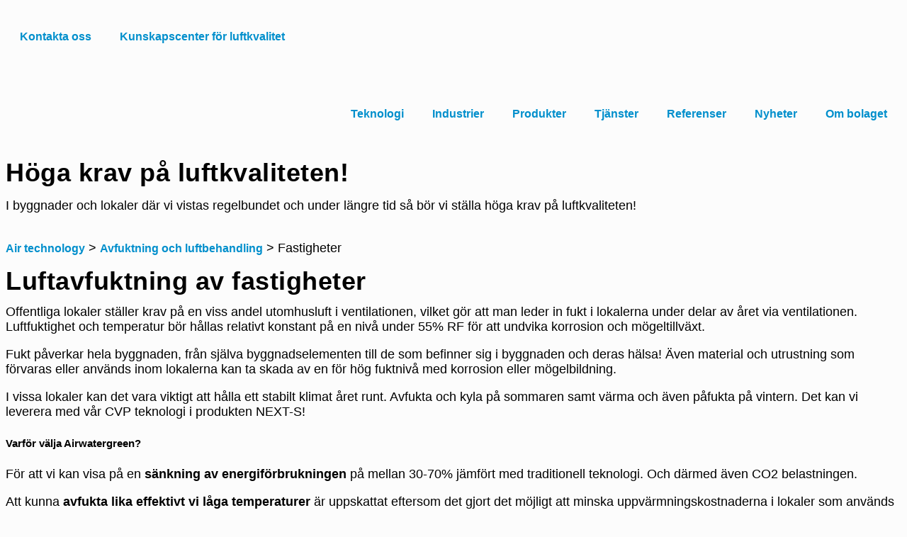

--- FILE ---
content_type: text/html; charset=UTF-8
request_url: https://airwatergreen.se/innovativ-avfuktning/fastigheter/
body_size: 25118
content:
<!doctype html>
<html lang="sv-SE" prefix="og: https://ogp.me/ns#">
<head>
	<meta charset="UTF-8">
	<meta name="viewport" content="width=device-width, initial-scale=1">
	<link rel="profile" href="https://gmpg.org/xfn/11">
	
            <script data-no-defer="1" data-ezscrex="false" data-cfasync="false" data-pagespeed-no-defer data-cookieconsent="ignore">
                var ctPublicFunctions = {"_ajax_nonce":"4c29539880","_rest_nonce":"7a12e6fdc5","_ajax_url":"\/wp-admin\/admin-ajax.php","_rest_url":"https:\/\/airwatergreen.com\/wp-json\/","data__cookies_type":"none","data__ajax_type":"rest","data__bot_detector_enabled":"1","data__frontend_data_log_enabled":1,"cookiePrefix":"","wprocket_detected":false,"host_url":"airwatergreen.se","text__ee_click_to_select":"Click to select the whole data","text__ee_original_email":"The complete one is","text__ee_got_it":"Jag f\u00f6rst\u00e5r","text__ee_blocked":"Blockerad","text__ee_cannot_connect":"Kan inte ansluta","text__ee_cannot_decode":"Can not decode email. Unknown reason","text__ee_email_decoder":"CleanTalk email decoder","text__ee_wait_for_decoding":"The magic is on the way!","text__ee_decoding_process":"Please wait a few seconds while we decode the contact data."}
            </script>
        
            <script data-no-defer="1" data-ezscrex="false" data-cfasync="false" data-pagespeed-no-defer data-cookieconsent="ignore">
                var ctPublic = {"_ajax_nonce":"4c29539880","settings__forms__check_internal":"0","settings__forms__check_external":"0","settings__forms__force_protection":"0","settings__forms__search_test":"1","settings__forms__wc_add_to_cart":"0","settings__data__bot_detector_enabled":"1","settings__sfw__anti_crawler":0,"blog_home":"https:\/\/airwatergreen.com\/","pixel__setting":"3","pixel__enabled":true,"pixel__url":null,"data__email_check_before_post":"1","data__email_check_exist_post":"0","data__cookies_type":"none","data__key_is_ok":true,"data__visible_fields_required":true,"wl_brandname":"Anti-Spam by CleanTalk","wl_brandname_short":"CleanTalk","ct_checkjs_key":"df0f7910d1c696f095329c7b800b7678647f5863f3b7a6546131364f22e28169","emailEncoderPassKey":"d90d366f1226e61a3d57b3d2ee6adead","bot_detector_forms_excluded":"W10=","advancedCacheExists":false,"varnishCacheExists":false,"wc_ajax_add_to_cart":true}
            </script>
        
<!-- Google Tag Manager for WordPress by gtm4wp.com -->
<script data-cfasync="false" data-pagespeed-no-defer>
	var gtm4wp_datalayer_name = "dataLayer";
	var dataLayer = dataLayer || [];
</script>
<!-- End Google Tag Manager for WordPress by gtm4wp.com -->
<!-- Sökmotoroptimering av Rank Math – https://rankmath.com/ -->
<title>Luftavfuktning av Fastigheter - Airwatergreen AB | www.airwatergreen.com</title>
<meta name="description" content="Offentliga fastigheter som vi vistas regelbundet och under en längre tid i ställer höga krav på luftkvaliten. Luftfuktigheten i olika fastigheter behöver..."/>
<meta name="robots" content="nofollow, noindex"/>
<meta property="og:locale" content="sv_SE" />
<meta property="og:type" content="article" />
<meta property="og:title" content="Luftavfuktning av Fastigheter - Airwatergreen AB | www.airwatergreen.com" />
<meta property="og:description" content="Offentliga fastigheter som vi vistas regelbundet och under en längre tid i ställer höga krav på luftkvaliten. Luftfuktigheten i olika fastigheter behöver..." />
<meta property="og:url" content="https://airwatergreen.com/innovativ-avfuktning/fastigheter/" />
<meta property="og:site_name" content="Airwatergreen" />
<meta property="article:publisher" content="https://www.facebook.com/airwatergreensverige" />
<meta property="og:updated_time" content="2024-11-13T14:30:27+01:00" />
<meta property="og:image" content="https://airwatergreen.com/wp-content/uploads/2024/10/escalator-buildings.jpg" />
<meta property="og:image:secure_url" content="https://airwatergreen.com/wp-content/uploads/2024/10/escalator-buildings.jpg" />
<meta property="og:image:width" content="1280" />
<meta property="og:image:height" content="843" />
<meta property="og:image:alt" content="Fastigheter" />
<meta property="og:image:type" content="image/jpeg" />
<meta property="article:published_time" content="2019-05-24T10:57:51+01:00" />
<meta property="article:modified_time" content="2024-11-13T14:30:27+01:00" />
<meta name="twitter:card" content="summary_large_image" />
<meta name="twitter:title" content="Luftavfuktning av Fastigheter - Airwatergreen AB | www.airwatergreen.com" />
<meta name="twitter:description" content="Offentliga fastigheter som vi vistas regelbundet och under en längre tid i ställer höga krav på luftkvaliten. Luftfuktigheten i olika fastigheter behöver..." />
<meta name="twitter:image" content="https://airwatergreen.com/wp-content/uploads/2024/10/escalator-buildings.jpg" />
<meta name="twitter:label1" content="Lästid" />
<meta name="twitter:data1" content="1 minut" />
<script type="application/ld+json" class="rank-math-schema">{"@context":"https://schema.org","@graph":[{"@type":"Organization","@id":"https://airwatergreen.com/#organization","name":"Airwatergreen AB","url":"https://airwatergreen.com","sameAs":["https://www.facebook.com/airwatergreensverige","https://www.linkedin.com/company/airwatergreen-ab/"],"logo":{"@type":"ImageObject","@id":"https://airwatergreen.com/#logo","url":"https://airwatergreen.com/wp-content/uploads/2023/11/logo_Airwatergreen-Air-Technology-Sweden.png","contentUrl":"https://airwatergreen.com/wp-content/uploads/2023/11/logo_Airwatergreen-Air-Technology-Sweden.png","caption":"Airwatergreen","inLanguage":"sv-SE","width":"250","height":"48"}},{"@type":"WebSite","@id":"https://airwatergreen.com/#website","url":"https://airwatergreen.com","name":"Airwatergreen","publisher":{"@id":"https://airwatergreen.com/#organization"},"inLanguage":"sv-SE"},{"@type":"ImageObject","@id":"https://airwatergreen.com/wp-content/uploads/2024/10/escalator-buildings.jpg","url":"https://airwatergreen.com/wp-content/uploads/2024/10/escalator-buildings.jpg","width":"1280","height":"843","inLanguage":"sv-SE"},{"@type":"BreadcrumbList","@id":"https://airwatergreen.com/innovativ-avfuktning/fastigheter/#breadcrumb","itemListElement":[{"@type":"ListItem","position":"1","item":{"@id":"https://airwatergreen.com","name":"Air technology"}},{"@type":"ListItem","position":"2","item":{"@id":"https://airwatergreen.com/innovativ-avfuktning/","name":"Avfuktning och luftbehandling"}},{"@type":"ListItem","position":"3","item":{"@id":"https://airwatergreen.com/innovativ-avfuktning/fastigheter/","name":"Fastigheter"}}]},{"@type":"WebPage","@id":"https://airwatergreen.com/innovativ-avfuktning/fastigheter/#webpage","url":"https://airwatergreen.com/innovativ-avfuktning/fastigheter/","name":"Luftavfuktning av Fastigheter - Airwatergreen AB | www.airwatergreen.com","datePublished":"2019-05-24T10:57:51+01:00","dateModified":"2024-11-13T14:30:27+01:00","isPartOf":{"@id":"https://airwatergreen.com/#website"},"primaryImageOfPage":{"@id":"https://airwatergreen.com/wp-content/uploads/2024/10/escalator-buildings.jpg"},"inLanguage":"sv-SE","breadcrumb":{"@id":"https://airwatergreen.com/innovativ-avfuktning/fastigheter/#breadcrumb"}},{"@type":"Person","@id":"https://airwatergreen.com/author/bo-tiderman/","name":"Bo Tiderman","url":"https://airwatergreen.com/author/bo-tiderman/","image":{"@type":"ImageObject","@id":"https://secure.gravatar.com/avatar/c58f664de602ef7b73f37e083d576ed84ce7eda37accb4f94a0a236263555213?s=96&amp;d=mm&amp;r=g","url":"https://secure.gravatar.com/avatar/c58f664de602ef7b73f37e083d576ed84ce7eda37accb4f94a0a236263555213?s=96&amp;d=mm&amp;r=g","caption":"Bo Tiderman","inLanguage":"sv-SE"},"worksFor":{"@id":"https://airwatergreen.com/#organization"}},{"@type":"Article","headline":"Luftavfuktning av Fastigheter - Airwatergreen AB | www.airwatergreen.com","keywords":"Fastigheter","datePublished":"2019-05-24T10:57:51+01:00","dateModified":"2024-11-13T14:30:27+01:00","author":{"@id":"https://airwatergreen.com/author/bo-tiderman/","name":"Bo Tiderman"},"publisher":{"@id":"https://airwatergreen.com/#organization"},"description":"Offentliga fastigheter som vi vistas regelbundet och under en l\u00e4ngre tid i st\u00e4ller h\u00f6ga krav p\u00e5 luftkvaliten. Luftfuktigheten i olika fastigheter beh\u00f6ver...","name":"Luftavfuktning av Fastigheter - Airwatergreen AB | www.airwatergreen.com","@id":"https://airwatergreen.com/innovativ-avfuktning/fastigheter/#richSnippet","isPartOf":{"@id":"https://airwatergreen.com/innovativ-avfuktning/fastigheter/#webpage"},"image":{"@id":"https://airwatergreen.com/wp-content/uploads/2024/10/escalator-buildings.jpg"},"inLanguage":"sv-SE","mainEntityOfPage":{"@id":"https://airwatergreen.com/innovativ-avfuktning/fastigheter/#webpage"}}]}</script>
<!-- /Rank Math SEO-tillägg för WordPress -->

<link rel='dns-prefetch' href='//airwatergreen.com' />
<link rel='dns-prefetch' href='//plausible.io' />
<link rel='dns-prefetch' href='//fd.cleantalk.org' />
<link rel="alternate" type="application/rss+xml" title="Airwatergreen AB &raquo; Webbflöde" href="https://airwatergreen.com/feed/" />
<link rel="alternate" type="application/rss+xml" title="Airwatergreen AB &raquo; Kommentarsflöde" href="https://airwatergreen.com/comments/feed/" />
<link rel="alternate" title="oEmbed (JSON)" type="application/json+oembed" href="https://airwatergreen.com/wp-json/oembed/1.0/embed?url=https%3A%2F%2Fairwatergreen.com%2Finnovativ-avfuktning%2Ffastigheter%2F" />
<link rel="alternate" title="oEmbed (XML)" type="text/xml+oembed" href="https://airwatergreen.com/wp-json/oembed/1.0/embed?url=https%3A%2F%2Fairwatergreen.com%2Finnovativ-avfuktning%2Ffastigheter%2F&#038;format=xml" />
<style id='wp-img-auto-sizes-contain-inline-css'>
img:is([sizes=auto i],[sizes^="auto," i]){contain-intrinsic-size:3000px 1500px}
/*# sourceURL=wp-img-auto-sizes-contain-inline-css */
</style>

<style id='wp-emoji-styles-inline-css'>

	img.wp-smiley, img.emoji {
		display: inline !important;
		border: none !important;
		box-shadow: none !important;
		height: 1em !important;
		width: 1em !important;
		margin: 0 0.07em !important;
		vertical-align: -0.1em !important;
		background: none !important;
		padding: 0 !important;
	}
/*# sourceURL=wp-emoji-styles-inline-css */
</style>
<style id='global-styles-inline-css'>
:root{--wp--preset--aspect-ratio--square: 1;--wp--preset--aspect-ratio--4-3: 4/3;--wp--preset--aspect-ratio--3-4: 3/4;--wp--preset--aspect-ratio--3-2: 3/2;--wp--preset--aspect-ratio--2-3: 2/3;--wp--preset--aspect-ratio--16-9: 16/9;--wp--preset--aspect-ratio--9-16: 9/16;--wp--preset--color--black: #000000;--wp--preset--color--cyan-bluish-gray: #abb8c3;--wp--preset--color--white: #ffffff;--wp--preset--color--pale-pink: #f78da7;--wp--preset--color--vivid-red: #cf2e2e;--wp--preset--color--luminous-vivid-orange: #ff6900;--wp--preset--color--luminous-vivid-amber: #fcb900;--wp--preset--color--light-green-cyan: #7bdcb5;--wp--preset--color--vivid-green-cyan: #00d084;--wp--preset--color--pale-cyan-blue: #8ed1fc;--wp--preset--color--vivid-cyan-blue: #0693e3;--wp--preset--color--vivid-purple: #9b51e0;--wp--preset--gradient--vivid-cyan-blue-to-vivid-purple: linear-gradient(135deg,rgb(6,147,227) 0%,rgb(155,81,224) 100%);--wp--preset--gradient--light-green-cyan-to-vivid-green-cyan: linear-gradient(135deg,rgb(122,220,180) 0%,rgb(0,208,130) 100%);--wp--preset--gradient--luminous-vivid-amber-to-luminous-vivid-orange: linear-gradient(135deg,rgb(252,185,0) 0%,rgb(255,105,0) 100%);--wp--preset--gradient--luminous-vivid-orange-to-vivid-red: linear-gradient(135deg,rgb(255,105,0) 0%,rgb(207,46,46) 100%);--wp--preset--gradient--very-light-gray-to-cyan-bluish-gray: linear-gradient(135deg,rgb(238,238,238) 0%,rgb(169,184,195) 100%);--wp--preset--gradient--cool-to-warm-spectrum: linear-gradient(135deg,rgb(74,234,220) 0%,rgb(151,120,209) 20%,rgb(207,42,186) 40%,rgb(238,44,130) 60%,rgb(251,105,98) 80%,rgb(254,248,76) 100%);--wp--preset--gradient--blush-light-purple: linear-gradient(135deg,rgb(255,206,236) 0%,rgb(152,150,240) 100%);--wp--preset--gradient--blush-bordeaux: linear-gradient(135deg,rgb(254,205,165) 0%,rgb(254,45,45) 50%,rgb(107,0,62) 100%);--wp--preset--gradient--luminous-dusk: linear-gradient(135deg,rgb(255,203,112) 0%,rgb(199,81,192) 50%,rgb(65,88,208) 100%);--wp--preset--gradient--pale-ocean: linear-gradient(135deg,rgb(255,245,203) 0%,rgb(182,227,212) 50%,rgb(51,167,181) 100%);--wp--preset--gradient--electric-grass: linear-gradient(135deg,rgb(202,248,128) 0%,rgb(113,206,126) 100%);--wp--preset--gradient--midnight: linear-gradient(135deg,rgb(2,3,129) 0%,rgb(40,116,252) 100%);--wp--preset--font-size--small: 13px;--wp--preset--font-size--medium: 20px;--wp--preset--font-size--large: 36px;--wp--preset--font-size--x-large: 42px;--wp--preset--spacing--20: 0.44rem;--wp--preset--spacing--30: 0.67rem;--wp--preset--spacing--40: 1rem;--wp--preset--spacing--50: 1.5rem;--wp--preset--spacing--60: 2.25rem;--wp--preset--spacing--70: 3.38rem;--wp--preset--spacing--80: 5.06rem;--wp--preset--shadow--natural: 6px 6px 9px rgba(0, 0, 0, 0.2);--wp--preset--shadow--deep: 12px 12px 50px rgba(0, 0, 0, 0.4);--wp--preset--shadow--sharp: 6px 6px 0px rgba(0, 0, 0, 0.2);--wp--preset--shadow--outlined: 6px 6px 0px -3px rgb(255, 255, 255), 6px 6px rgb(0, 0, 0);--wp--preset--shadow--crisp: 6px 6px 0px rgb(0, 0, 0);}:root { --wp--style--global--content-size: 800px;--wp--style--global--wide-size: 1200px; }:where(body) { margin: 0; }.wp-site-blocks > .alignleft { float: left; margin-right: 2em; }.wp-site-blocks > .alignright { float: right; margin-left: 2em; }.wp-site-blocks > .aligncenter { justify-content: center; margin-left: auto; margin-right: auto; }:where(.wp-site-blocks) > * { margin-block-start: 24px; margin-block-end: 0; }:where(.wp-site-blocks) > :first-child { margin-block-start: 0; }:where(.wp-site-blocks) > :last-child { margin-block-end: 0; }:root { --wp--style--block-gap: 24px; }:root :where(.is-layout-flow) > :first-child{margin-block-start: 0;}:root :where(.is-layout-flow) > :last-child{margin-block-end: 0;}:root :where(.is-layout-flow) > *{margin-block-start: 24px;margin-block-end: 0;}:root :where(.is-layout-constrained) > :first-child{margin-block-start: 0;}:root :where(.is-layout-constrained) > :last-child{margin-block-end: 0;}:root :where(.is-layout-constrained) > *{margin-block-start: 24px;margin-block-end: 0;}:root :where(.is-layout-flex){gap: 24px;}:root :where(.is-layout-grid){gap: 24px;}.is-layout-flow > .alignleft{float: left;margin-inline-start: 0;margin-inline-end: 2em;}.is-layout-flow > .alignright{float: right;margin-inline-start: 2em;margin-inline-end: 0;}.is-layout-flow > .aligncenter{margin-left: auto !important;margin-right: auto !important;}.is-layout-constrained > .alignleft{float: left;margin-inline-start: 0;margin-inline-end: 2em;}.is-layout-constrained > .alignright{float: right;margin-inline-start: 2em;margin-inline-end: 0;}.is-layout-constrained > .aligncenter{margin-left: auto !important;margin-right: auto !important;}.is-layout-constrained > :where(:not(.alignleft):not(.alignright):not(.alignfull)){max-width: var(--wp--style--global--content-size);margin-left: auto !important;margin-right: auto !important;}.is-layout-constrained > .alignwide{max-width: var(--wp--style--global--wide-size);}body .is-layout-flex{display: flex;}.is-layout-flex{flex-wrap: wrap;align-items: center;}.is-layout-flex > :is(*, div){margin: 0;}body .is-layout-grid{display: grid;}.is-layout-grid > :is(*, div){margin: 0;}body{padding-top: 0px;padding-right: 0px;padding-bottom: 0px;padding-left: 0px;}a:where(:not(.wp-element-button)){text-decoration: underline;}:root :where(.wp-element-button, .wp-block-button__link){background-color: #32373c;border-width: 0;color: #fff;font-family: inherit;font-size: inherit;font-style: inherit;font-weight: inherit;letter-spacing: inherit;line-height: inherit;padding-top: calc(0.667em + 2px);padding-right: calc(1.333em + 2px);padding-bottom: calc(0.667em + 2px);padding-left: calc(1.333em + 2px);text-decoration: none;text-transform: inherit;}.has-black-color{color: var(--wp--preset--color--black) !important;}.has-cyan-bluish-gray-color{color: var(--wp--preset--color--cyan-bluish-gray) !important;}.has-white-color{color: var(--wp--preset--color--white) !important;}.has-pale-pink-color{color: var(--wp--preset--color--pale-pink) !important;}.has-vivid-red-color{color: var(--wp--preset--color--vivid-red) !important;}.has-luminous-vivid-orange-color{color: var(--wp--preset--color--luminous-vivid-orange) !important;}.has-luminous-vivid-amber-color{color: var(--wp--preset--color--luminous-vivid-amber) !important;}.has-light-green-cyan-color{color: var(--wp--preset--color--light-green-cyan) !important;}.has-vivid-green-cyan-color{color: var(--wp--preset--color--vivid-green-cyan) !important;}.has-pale-cyan-blue-color{color: var(--wp--preset--color--pale-cyan-blue) !important;}.has-vivid-cyan-blue-color{color: var(--wp--preset--color--vivid-cyan-blue) !important;}.has-vivid-purple-color{color: var(--wp--preset--color--vivid-purple) !important;}.has-black-background-color{background-color: var(--wp--preset--color--black) !important;}.has-cyan-bluish-gray-background-color{background-color: var(--wp--preset--color--cyan-bluish-gray) !important;}.has-white-background-color{background-color: var(--wp--preset--color--white) !important;}.has-pale-pink-background-color{background-color: var(--wp--preset--color--pale-pink) !important;}.has-vivid-red-background-color{background-color: var(--wp--preset--color--vivid-red) !important;}.has-luminous-vivid-orange-background-color{background-color: var(--wp--preset--color--luminous-vivid-orange) !important;}.has-luminous-vivid-amber-background-color{background-color: var(--wp--preset--color--luminous-vivid-amber) !important;}.has-light-green-cyan-background-color{background-color: var(--wp--preset--color--light-green-cyan) !important;}.has-vivid-green-cyan-background-color{background-color: var(--wp--preset--color--vivid-green-cyan) !important;}.has-pale-cyan-blue-background-color{background-color: var(--wp--preset--color--pale-cyan-blue) !important;}.has-vivid-cyan-blue-background-color{background-color: var(--wp--preset--color--vivid-cyan-blue) !important;}.has-vivid-purple-background-color{background-color: var(--wp--preset--color--vivid-purple) !important;}.has-black-border-color{border-color: var(--wp--preset--color--black) !important;}.has-cyan-bluish-gray-border-color{border-color: var(--wp--preset--color--cyan-bluish-gray) !important;}.has-white-border-color{border-color: var(--wp--preset--color--white) !important;}.has-pale-pink-border-color{border-color: var(--wp--preset--color--pale-pink) !important;}.has-vivid-red-border-color{border-color: var(--wp--preset--color--vivid-red) !important;}.has-luminous-vivid-orange-border-color{border-color: var(--wp--preset--color--luminous-vivid-orange) !important;}.has-luminous-vivid-amber-border-color{border-color: var(--wp--preset--color--luminous-vivid-amber) !important;}.has-light-green-cyan-border-color{border-color: var(--wp--preset--color--light-green-cyan) !important;}.has-vivid-green-cyan-border-color{border-color: var(--wp--preset--color--vivid-green-cyan) !important;}.has-pale-cyan-blue-border-color{border-color: var(--wp--preset--color--pale-cyan-blue) !important;}.has-vivid-cyan-blue-border-color{border-color: var(--wp--preset--color--vivid-cyan-blue) !important;}.has-vivid-purple-border-color{border-color: var(--wp--preset--color--vivid-purple) !important;}.has-vivid-cyan-blue-to-vivid-purple-gradient-background{background: var(--wp--preset--gradient--vivid-cyan-blue-to-vivid-purple) !important;}.has-light-green-cyan-to-vivid-green-cyan-gradient-background{background: var(--wp--preset--gradient--light-green-cyan-to-vivid-green-cyan) !important;}.has-luminous-vivid-amber-to-luminous-vivid-orange-gradient-background{background: var(--wp--preset--gradient--luminous-vivid-amber-to-luminous-vivid-orange) !important;}.has-luminous-vivid-orange-to-vivid-red-gradient-background{background: var(--wp--preset--gradient--luminous-vivid-orange-to-vivid-red) !important;}.has-very-light-gray-to-cyan-bluish-gray-gradient-background{background: var(--wp--preset--gradient--very-light-gray-to-cyan-bluish-gray) !important;}.has-cool-to-warm-spectrum-gradient-background{background: var(--wp--preset--gradient--cool-to-warm-spectrum) !important;}.has-blush-light-purple-gradient-background{background: var(--wp--preset--gradient--blush-light-purple) !important;}.has-blush-bordeaux-gradient-background{background: var(--wp--preset--gradient--blush-bordeaux) !important;}.has-luminous-dusk-gradient-background{background: var(--wp--preset--gradient--luminous-dusk) !important;}.has-pale-ocean-gradient-background{background: var(--wp--preset--gradient--pale-ocean) !important;}.has-electric-grass-gradient-background{background: var(--wp--preset--gradient--electric-grass) !important;}.has-midnight-gradient-background{background: var(--wp--preset--gradient--midnight) !important;}.has-small-font-size{font-size: var(--wp--preset--font-size--small) !important;}.has-medium-font-size{font-size: var(--wp--preset--font-size--medium) !important;}.has-large-font-size{font-size: var(--wp--preset--font-size--large) !important;}.has-x-large-font-size{font-size: var(--wp--preset--font-size--x-large) !important;}
:root :where(.wp-block-pullquote){font-size: 1.5em;line-height: 1.6;}
/*# sourceURL=global-styles-inline-css */
</style>
<link rel='stylesheet' id='cleantalk-public-css-css' href='https://airwatergreen.com/wp-content/plugins/cleantalk-spam-protect/css/cleantalk-public.min.css?ver=6.71.1_1769439366' media='all' />
<link rel='stylesheet' id='cleantalk-email-decoder-css-css' href='https://airwatergreen.com/wp-content/plugins/cleantalk-spam-protect/css/cleantalk-email-decoder.min.css?ver=6.71.1_1769439366' media='all' />
<link rel='stylesheet' id='weglot-css-css' href='https://airwatergreen.com/wp-content/plugins/weglot/dist/css/front-css.css?ver=5.2' media='all' />
<link rel='stylesheet' id='new-flag-css-css' href='https://airwatergreen.com/wp-content/plugins/weglot/dist/css/new-flags.css?ver=5.2' media='all' />
<link rel='stylesheet' id='hello-elementor-css' href='https://airwatergreen.com/wp-content/themes/hello-elementor/assets/css/reset.css?ver=3.4.6' media='all' />
<link rel='stylesheet' id='hello-elementor-theme-style-css' href='https://airwatergreen.com/wp-content/themes/hello-elementor/assets/css/theme.css?ver=3.4.6' media='all' />
<link rel='stylesheet' id='hello-elementor-header-footer-css' href='https://airwatergreen.com/wp-content/themes/hello-elementor/assets/css/header-footer.css?ver=3.4.6' media='all' />
<link rel='stylesheet' id='elementor-frontend-css' href='https://airwatergreen.com/wp-content/uploads/elementor/css/custom-frontend.min.css?ver=1769656138' media='all' />
<style id='elementor-frontend-inline-css'>
.elementor-2373 .elementor-element.elementor-element-5dd36862:not(.elementor-motion-effects-element-type-background), .elementor-2373 .elementor-element.elementor-element-5dd36862 > .elementor-motion-effects-container > .elementor-motion-effects-layer{background-image:url("https://airwatergreen.com/wp-content/uploads/2024/10/escalator-buildings.jpg");}
/*# sourceURL=elementor-frontend-inline-css */
</style>
<link rel='stylesheet' id='elementor-post-12454-css' href='https://airwatergreen.com/wp-content/uploads/elementor/css/post-12454.css?ver=1769656138' media='all' />
<link rel='stylesheet' id='widget-nav-menu-css' href='https://airwatergreen.com/wp-content/uploads/elementor/css/custom-pro-widget-nav-menu.min.css?ver=1769656138' media='all' />
<link rel='stylesheet' id='widget-image-css' href='https://airwatergreen.com/wp-content/plugins/elementor/assets/css/widget-image.min.css?ver=3.34.3' media='all' />
<link rel='stylesheet' id='e-sticky-css' href='https://airwatergreen.com/wp-content/plugins/elementor-pro/assets/css/modules/sticky.min.css?ver=3.34.3' media='all' />
<link rel='stylesheet' id='widget-social-icons-css' href='https://airwatergreen.com/wp-content/plugins/elementor/assets/css/widget-social-icons.min.css?ver=3.34.3' media='all' />
<link rel='stylesheet' id='e-apple-webkit-css' href='https://airwatergreen.com/wp-content/uploads/elementor/css/custom-apple-webkit.min.css?ver=1769656138' media='all' />
<link rel='stylesheet' id='widget-heading-css' href='https://airwatergreen.com/wp-content/plugins/elementor/assets/css/widget-heading.min.css?ver=3.34.3' media='all' />
<link rel='stylesheet' id='e-animation-slideInRight-css' href='https://airwatergreen.com/wp-content/plugins/elementor/assets/lib/animations/styles/slideInRight.min.css?ver=3.34.3' media='all' />
<link rel='stylesheet' id='e-popup-css' href='https://airwatergreen.com/wp-content/plugins/elementor-pro/assets/css/conditionals/popup.min.css?ver=3.34.3' media='all' />
<link rel='stylesheet' id='swiper-css' href='https://airwatergreen.com/wp-content/plugins/elementor/assets/lib/swiper/v8/css/swiper.min.css?ver=8.4.5' media='all' />
<link rel='stylesheet' id='e-swiper-css' href='https://airwatergreen.com/wp-content/plugins/elementor/assets/css/conditionals/e-swiper.min.css?ver=3.34.3' media='all' />
<link rel='stylesheet' id='widget-image-carousel-css' href='https://airwatergreen.com/wp-content/plugins/elementor/assets/css/widget-image-carousel.min.css?ver=3.34.3' media='all' />
<link rel='stylesheet' id='widget-icon-list-css' href='https://airwatergreen.com/wp-content/uploads/elementor/css/custom-widget-icon-list.min.css?ver=1769656138' media='all' />
<link rel='stylesheet' id='elementor-post-2373-css' href='https://airwatergreen.com/wp-content/uploads/elementor/css/post-2373.css?ver=1769671534' media='all' />
<link rel='stylesheet' id='elementor-post-25762-css' href='https://airwatergreen.com/wp-content/uploads/elementor/css/post-25762.css?ver=1769656138' media='all' />
<link rel='stylesheet' id='elementor-post-12588-css' href='https://airwatergreen.com/wp-content/uploads/elementor/css/post-12588.css?ver=1769656138' media='all' />
<link rel='stylesheet' id='elementor-post-27750-css' href='https://airwatergreen.com/wp-content/uploads/elementor/css/post-27750.css?ver=1769657631' media='all' />
<link rel='stylesheet' id='tablepress-default-css' href='https://airwatergreen.com/wp-content/tablepress-combined.min.css?ver=12' media='all' />
<link rel='stylesheet' id='elementor-gf-local-arimo-css' href='https://airwatergreen.com/wp-content/uploads/elementor/google-fonts/css/arimo.css?ver=1756375501' media='all' />
<link rel='stylesheet' id='elementor-gf-local-sourcesans3-css' href='https://airwatergreen.com/wp-content/uploads/elementor/google-fonts/css/sourcesans3.css?ver=1742567240' media='all' />
<link rel='stylesheet' id='elementor-gf-local-sourcesanspro-css' href='https://airwatergreen.com/wp-content/uploads/elementor/google-fonts/css/sourcesanspro.css?ver=1742567243' media='all' />
<script type="text/javascript">
            window._nslDOMReady = (function () {
                const executedCallbacks = new Set();
            
                return function (callback) {
                    /**
                    * Third parties might dispatch DOMContentLoaded events, so we need to ensure that we only run our callback once!
                    */
                    if (executedCallbacks.has(callback)) return;
            
                    const wrappedCallback = function () {
                        if (executedCallbacks.has(callback)) return;
                        executedCallbacks.add(callback);
                        callback();
                    };
            
                    if (document.readyState === "complete" || document.readyState === "interactive") {
                        wrappedCallback();
                    } else {
                        document.addEventListener("DOMContentLoaded", wrappedCallback);
                    }
                };
            })();
        </script><script id="conversion-bridge-js-extra">
var conversionbridge_vars = {"rest_url":"https://airwatergreen.com/wp-json/conversionbridge/v1/track-event","ajaxurl":"https://airwatergreen.com/wp-admin/admin-ajax.php","cookie_plugin":"cookiebot","security":"127521698d","restart":"","console":"","journeys":"1","tracking_method":"cookie","event_queue":"","has_consent":[],"pageview_id":"c0575ffa740566c660f3ea39c8252a436f7726015fee9752b425b9837f569035-697b6f69533ee","params":[]};
//# sourceURL=conversion-bridge-js-extra
</script>
<script src="https://airwatergreen.com/wp-content/plugins/conversion-bridge/assets/js/conversionbridge.js?ver=1.12" id="conversion-bridge-js"></script>
<script defer data-domain="airwatergreen.se" src="https://plausible.io/js/script.tagged-events.revenue.outbound-links.file-downloads.js" id="conversion-bridge-analytics-plausible-js"></script>
<script src="https://airwatergreen.com/wp-content/plugins/cleantalk-spam-protect/js/apbct-public-bundle.min.js?ver=6.71.1_1769439366" id="apbct-public-bundle.min-js-js"></script>
<script src="https://fd.cleantalk.org/ct-bot-detector-wrapper.js?ver=6.71.1" id="ct_bot_detector-js" defer data-wp-strategy="defer"></script>
<script src="https://airwatergreen.com/wp-content/plugins/weglot/dist/front-js.js?ver=5.2" id="wp-weglot-js-js"></script>
<script src="https://airwatergreen.com/wp-includes/js/jquery/jquery.min.js?ver=3.7.1" id="jquery-core-js"></script>
<script src="https://airwatergreen.com/wp-includes/js/jquery/jquery-migrate.min.js?ver=3.4.1" id="jquery-migrate-js"></script>
<link rel="https://api.w.org/" href="https://airwatergreen.com/wp-json/" /><link rel="alternate" title="JSON" type="application/json" href="https://airwatergreen.com/wp-json/wp/v2/pages/2373" /><link rel="EditURI" type="application/rsd+xml" title="RSD" href="https://airwatergreen.com/xmlrpc.php?rsd" />
<!-- start Simple Custom CSS and JS -->
<style>
/* Add your CSS code here.

For example:
.example {
    color: red;
}

For brushing up on your CSS knowledge, check out http://www.w3schools.com/css/css_syntax.asp

End of comment */ 

html, body { overflow-x: hidden; }

body { position: relative }

.mobile-menu {
    display: none !important;
}

@media screen and (max-width: 767px) {
 .elementor-nav-menu .sub-arrow .e-font-icon-svg {
    fill: white; 
 }
.mobile-menu {
    display: block !important;
}
}</style>
<!-- end Simple Custom CSS and JS -->
<!-- start Simple Custom CSS and JS -->

<script id="Cookiebot" src="https://consent.cookiebot.com/uc.js" data-cbid="30eea9ea-3ba6-4daa-8755-b6e0a15a2fe4" data-blockingmode="auto"></script>


<!-- end Simple Custom CSS and JS -->
<!-- start Simple Custom CSS and JS -->
 

<script>
_linkedin_partner_id = "6757889";
window._linkedin_data_partner_ids = window._linkedin_data_partner_ids || [];
window._linkedin_data_partner_ids.push(_linkedin_partner_id);
</script><script>
(function(l) {
if (!l){window.lintrk = function(a,b){window.lintrk.q.push([a,b])};
window.lintrk.q=[]}
var s = document.getElementsByTagName("script")[0];
var b = document.createElement("script");
b.type = "text/javascript";b.async = true;
b.src = "https://snap.licdn.com/li.lms-analytics/insight.min.js";
s.parentNode.insertBefore(b, s);})(window.lintrk);
</script>
<noscript>
<img height="1" width="1" style="display:none;" alt="" src="https://px.ads.linkedin.com/collect/?pid=6757889&fmt=gif" />
</noscript><!-- end Simple Custom CSS and JS -->
<!-- start Simple Custom CSS and JS -->
<script>
/* Loading = lazy for images with exceptions */


// Wait for the DOM content to be fully loaded
document.addEventListener("DOMContentLoaded", function() {
    // Define the URLs of the images you want to exclude
    var excludedImages = [
        "https://airwatergreen.com/wp-content/plugins/sitepress-multilingual-cms/res/flags/en.svg",
        "https://airwatergreen.com/wp-content/plugins/sitepress-multilingual-cms/res/flags/de.svg",
        "https://airwatergreen.com/wp-content/uploads/2023/11/logo_Airwatergreen-Air-Technology-Sweden.png"
    ];

    // Select all images on the page
    var images = document.querySelectorAll("img");
    
    // Loop through each image
    images.forEach(function(img) {
        // Check if the image source URL is in the excludedImages array
        if (excludedImages.includes(img.src)) {
            // Remove the loading attribute
            img.removeAttribute("loading");
        }
    });
});</script>
<!-- end Simple Custom CSS and JS -->
    <script type="text/javascript">
    var assessmentAjaxData = {
        url: 'https://airwatergreen.com/wp-admin/admin-ajax.php',
        nonce: 'a2283398a7'
    };
    </script>
    
<!-- Google Tag Manager for WordPress by gtm4wp.com -->
<!-- GTM Container placement set to footer -->
<script data-cfasync="false" data-pagespeed-no-defer>
	var dataLayer_content = {"pagePostType":"page","pagePostType2":"single-page","pagePostAuthor":"Bo Tiderman"};
	dataLayer.push( dataLayer_content );
</script>
<script data-cfasync="false" data-pagespeed-no-defer>
(function(w,d,s,l,i){w[l]=w[l]||[];w[l].push({'gtm.start':
new Date().getTime(),event:'gtm.js'});var f=d.getElementsByTagName(s)[0],
j=d.createElement(s),dl=l!='dataLayer'?'&l='+l:'';j.async=true;j.src=
'//www.googletagmanager.com/gtm.js?id='+i+dl;f.parentNode.insertBefore(j,f);
})(window,document,'script','dataLayer','GTM-K86JBDZ');
</script>
<!-- End Google Tag Manager for WordPress by gtm4wp.com -->
<link rel="alternate" href="https://airwatergreen.se/innovativ-avfuktning/fastigheter/" hreflang="sv"/>
<link rel="alternate" href="https://airwatergreen.se/da/innovativ-affugtning/fast-ejendom/" hreflang="da"/>
<link rel="alternate" href="https://airwatergreen.se/en/dehumidification-and-air-treatment/fastigheter/" hreflang="en"/>
<link rel="alternate" href="https://airwatergreen.se/de/branchen/immobilien/" hreflang="de"/>
<link rel="alternate" href="https://airwatergreen.se/fr/innovativ-avfuktning/fastigheter/" hreflang="fr"/>
<script type="application/json" id="weglot-data">{"website":"https:\/\/airwatergreen.com","uid":"a000d578b2","project_slug":"production","language_from":"sv","language_from_custom_flag":null,"language_from_custom_name":null,"excluded_paths":[{"type":"CONTAIN","value":"energieffektiv-fukthantering-av-kyrkor","language_button_displayed":false,"exclusion_behavior":"REDIRECT","excluded_languages":[],"regex":"energieffektiv\\-fukthantering\\-av\\-kyrkor"},{"type":"CONTAIN","value":"energisnal-avfuktning-inom-vattenindustri","language_button_displayed":false,"exclusion_behavior":"REDIRECT","excluded_languages":[],"regex":"energisnal\\-avfuktning\\-inom\\-vattenindustri"},{"type":"IS_EXACTLY","value":"\/traffa-oss-pa-vatten2025\/","language_button_displayed":false,"exclusion_behavior":"REDIRECT","excluded_languages":[],"regex":"^\/traffa\\-oss\\-pa\\-vatten2025\/$"}],"excluded_blocks":[],"custom_settings":{"button_style":{"is_dropdown":true,"with_flags":true,"flag_type":"rectangle_mat","with_name":true,"full_name":true,"custom_css":""},"translate_search":true,"wp_user_version":"5.2","translate_email":false,"translate_amp":false,"switchers":[{"templates":{"name":"default","hash":"095ffb8d22f66be52959023fa4eeb71a05f20f73"},"location":[],"style":{"with_flags":true,"flag_type":"rectangle_mat","with_name":true,"full_name":true,"is_dropdown":true}}],"definitions":[]},"pending_translation_enabled":false,"curl_ssl_check_enabled":true,"custom_css":null,"languages":[{"language_to":"da","custom_code":null,"custom_name":null,"custom_local_name":null,"provider":null,"enabled":true,"automatic_translation_enabled":true,"deleted_at":null,"connect_host_destination":null,"custom_flag":null},{"language_to":"en","custom_code":null,"custom_name":null,"custom_local_name":null,"provider":null,"enabled":true,"automatic_translation_enabled":true,"deleted_at":null,"connect_host_destination":null,"custom_flag":null},{"language_to":"de","custom_code":null,"custom_name":null,"custom_local_name":null,"provider":null,"enabled":true,"automatic_translation_enabled":true,"deleted_at":null,"connect_host_destination":null,"custom_flag":null},{"language_to":"fr","custom_code":null,"custom_name":null,"custom_local_name":null,"provider":null,"enabled":true,"automatic_translation_enabled":true,"deleted_at":null,"connect_host_destination":null,"custom_flag":null}],"organization_slug":"w-cc34243eba","api_domain":"cdn-api-weglot.com","product":"1.0","current_language":"sv","switcher_links":{"sv":"https:\/\/airwatergreen.se\/innovativ-avfuktning\/fastigheter\/?wg-choose-original=true","da":"https:\/\/airwatergreen.se\/da\/innovativ-affugtning\/fast-ejendom\/?wg-choose-original=false","en":"https:\/\/airwatergreen.se\/en\/dehumidification-and-air-treatment\/fastigheter\/?wg-choose-original=false","de":"https:\/\/airwatergreen.se\/de\/branchen\/immobilien\/?wg-choose-original=false","fr":"https:\/\/airwatergreen.se\/fr\/innovativ-avfuktning\/fastigheter\/?wg-choose-original=false"},"original_path":"\/innovativ-avfuktning\/fastigheter\/"}</script><meta name="description" content="Höga krav på luftkvaliteten!">
<meta name="generator" content="Elementor 3.34.3; features: e_font_icon_svg, additional_custom_breakpoints; settings: css_print_method-external, google_font-enabled, font_display-swap">
<!-- Meta Pixel Code -->
<script>
!function(f,b,e,v,n,t,s)
{if(f.fbq)return;n=f.fbq=function(){n.callMethod?
n.callMethod.apply(n,arguments):n.queue.push(arguments)};
if(!f._fbq)f._fbq=n;n.push=n;n.loaded=!0;n.version='2.0';
n.queue=[];t=b.createElement(e);t.async=!0;
t.src=v;s=b.getElementsByTagName(e)[0];
s.parentNode.insertBefore(t,s)}(window, document,'script',
'https://connect.facebook.net/en_US/fbevents.js');
fbq('init', '998349985352943');
fbq('track', 'PageView');
</script>
<noscript><img height="1" width="1" style="display:none"
src="https://www.facebook.com/tr?id=998349985352943&ev=PageView&noscript=1"
/></noscript>
<!-- End Meta Pixel Code -->
<script>
jQuery(document).ready(function($) {
    $(document).on('click', '.close-popup-anchor', function(e) {
        e.preventDefault();
        
        // Le lien <a> est dans .elementor-button
        var targetHref = $(this).find('.elementor-button').attr('href');
        
        console.log('Lien trouvé:', targetHref);
        
        // Fermer le popup
        $('.elementor-popup-modal').fadeOut(300, function() {
            $(this).remove();
        });
        
        // Traiter l'ancre
        if (targetHref) {
            var anchorMatch = targetHref.match(/#(.+)$/);
            
            if (anchorMatch) {
                var anchorId = anchorMatch[1];
                var isSamePage = window.location.href.split('#')[0] === targetHref.split('#')[0];
                
                console.log('Ancre:', anchorId, 'Même page:', isSamePage);
                
                if (isSamePage) {
                    setTimeout(function() {
                        var target = $('#' + anchorId);
                        console.log('Element trouvé:', target.length);
                        if (target.length) {
                            $('html, body').animate({
                                scrollTop: target.offset().top - 100
                            }, 600);
                        }
                    }, 350);
                } else {
                    setTimeout(function() {
                        window.location.href = targetHref;
                    }, 350);
                }
            }
        }
    });
});
</script>
<script>
(function($) {
    'use strict';
    
    // Fonction de vérification de langue
    function getCurrentLanguage() {
        var currentLang = 'sv';
        
        if (typeof Weglot !== 'undefined' && Weglot.getCurrentLang) {
            currentLang = Weglot.getCurrentLang();
        } else {
            var path = window.location.pathname;
            var langMatch = path.match(/^\/(en|da|de|es)\//);
            currentLang = langMatch ? langMatch[1] : 'sv';
        }
        
        return currentLang;
    }
    
    // Bloquer le popup AVANT qu'il ne s'affiche
    $(document).on('elementor/popup/show', function(event, id, instance) {
        var currentLang = getCurrentLanguage();
        
        console.log('Tentative d\'ouverture popup ID:', id, 'Langue:', currentLang);
        
        // Si popup 27750 et langue non-suédoise
        if (id == 27750 && currentLang !== 'sv') {
            event.preventDefault();
            event.stopImmediatePropagation();
            
            // Fermer le popup avec la bonne méthode
            if (instance && typeof instance.closePopup === 'function') {
                instance.closePopup();
            }
            
            // Masquer directement l'élément
            $('#elementor-popup-modal-27750').hide();
            
            console.log('Popup 27750 bloqué pour langue:', currentLang);
            return false;
        }
    });
    
    // Sécurité : masquer aussi par CSS
    var currentLang = getCurrentLanguage();
    if (currentLang !== 'sv') {
        $('<style>#elementor-popup-modal-27750 { display: none !important; visibility: hidden !important; }</style>').appendTo('head');
        console.log('CSS ajouté pour bloquer popup 27750');
    }
    
    // Au chargement complet
    $(window).on('load', function() {
        var currentLang = getCurrentLanguage();
        console.log('Page chargée, langue:', currentLang);
        
        if (currentLang !== 'sv') {
            $('#elementor-popup-modal-27750').remove();
            $('.elementor-popup-modal-27750').remove();
        }
    });
    
})(jQuery);
</script>
			<style>
				.e-con.e-parent:nth-of-type(n+4):not(.e-lazyloaded):not(.e-no-lazyload),
				.e-con.e-parent:nth-of-type(n+4):not(.e-lazyloaded):not(.e-no-lazyload) * {
					background-image: none !important;
				}
				@media screen and (max-height: 1024px) {
					.e-con.e-parent:nth-of-type(n+3):not(.e-lazyloaded):not(.e-no-lazyload),
					.e-con.e-parent:nth-of-type(n+3):not(.e-lazyloaded):not(.e-no-lazyload) * {
						background-image: none !important;
					}
				}
				@media screen and (max-height: 640px) {
					.e-con.e-parent:nth-of-type(n+2):not(.e-lazyloaded):not(.e-no-lazyload),
					.e-con.e-parent:nth-of-type(n+2):not(.e-lazyloaded):not(.e-no-lazyload) * {
						background-image: none !important;
					}
				}
			</style>
			<link rel="icon" href="https://airwatergreen.com/wp-content/uploads/2025/07/cropped-AWG-drop-32x32.jpg" sizes="32x32" />
<link rel="icon" href="https://airwatergreen.com/wp-content/uploads/2025/07/cropped-AWG-drop-192x192.jpg" sizes="192x192" />
<link rel="apple-touch-icon" href="https://airwatergreen.com/wp-content/uploads/2025/07/cropped-AWG-drop-180x180.jpg" />
<meta name="msapplication-TileImage" content="https://airwatergreen.com/wp-content/uploads/2025/07/cropped-AWG-drop-270x270.jpg" />
</head>
<body data-rsssl=1 class="wp-singular page-template-default page page-id-2373 page-parent page-child parent-pageid-12456 wp-custom-logo wp-embed-responsive wp-theme-hello-elementor hello-elementor-default elementor-default elementor-kit-12454 elementor-page elementor-page-2373">


<a class="skip-link screen-reader-text" href="#content">Hoppa till innehåll</a>

		<header data-elementor-type="header" data-elementor-id="25762" class="elementor elementor-25762 elementor-location-header" data-elementor-post-type="elementor_library">
			<div class="elementor-element elementor-element-0ea3a29 elementor-hidden-mobile_extra elementor-hidden-mobile e-flex e-con-boxed e-con e-parent" data-id="0ea3a29" data-element_type="container" data-settings="{&quot;background_background&quot;:&quot;classic&quot;}">
					<div class="e-con-inner">
				<div class="elementor-element elementor-element-3f90c0a elementor-nav-menu--dropdown-mobile_extra elementor-hidden-mobile_extra elementor-hidden-mobile elementor-nav-menu__text-align-aside elementor-nav-menu--toggle elementor-nav-menu--burger elementor-widget elementor-widget-nav-menu" data-id="3f90c0a" data-element_type="widget" data-settings="{&quot;layout&quot;:&quot;horizontal&quot;,&quot;submenu_icon&quot;:{&quot;value&quot;:&quot;&lt;svg aria-hidden=\&quot;true\&quot; class=\&quot;e-font-icon-svg e-fas-caret-down\&quot; viewBox=\&quot;0 0 320 512\&quot; xmlns=\&quot;http:\/\/www.w3.org\/2000\/svg\&quot;&gt;&lt;path d=\&quot;M31.3 192h257.3c17.8 0 26.7 21.5 14.1 34.1L174.1 354.8c-7.8 7.8-20.5 7.8-28.3 0L17.2 226.1C4.6 213.5 13.5 192 31.3 192z\&quot;&gt;&lt;\/path&gt;&lt;\/svg&gt;&quot;,&quot;library&quot;:&quot;fa-solid&quot;},&quot;toggle&quot;:&quot;burger&quot;}" data-widget_type="nav-menu.default">
				<div class="elementor-widget-container">
								<nav aria-label="Top Menu" class="elementor-nav-menu--main elementor-nav-menu__container elementor-nav-menu--layout-horizontal e--pointer-underline e--animation-fade">
				<ul id="menu-1-3f90c0a" class="elementor-nav-menu"><li class="menu-item menu-item-type-post_type menu-item-object-page menu-item-12480"><a href="https://airwatergreen.com/kontakta-oss/" class="elementor-item">Kontakta oss</a></li>
<li class="menu-item menu-item-type-post_type menu-item-object-page menu-item-19083"><a href="https://airwatergreen.com/kunskapscenter-for-luftkvalitet/" class="elementor-item">Kunskapscenter för luftkvalitet</a></li>
</ul>			</nav>
					<div class="elementor-menu-toggle" role="button" tabindex="0" aria-label="Slå på/av meny" aria-expanded="false">
			<svg aria-hidden="true" role="presentation" class="elementor-menu-toggle__icon--open e-font-icon-svg e-eicon-menu-bar" viewBox="0 0 1000 1000" xmlns="http://www.w3.org/2000/svg"><path d="M104 333H896C929 333 958 304 958 271S929 208 896 208H104C71 208 42 237 42 271S71 333 104 333ZM104 583H896C929 583 958 554 958 521S929 458 896 458H104C71 458 42 487 42 521S71 583 104 583ZM104 833H896C929 833 958 804 958 771S929 708 896 708H104C71 708 42 737 42 771S71 833 104 833Z"></path></svg><svg aria-hidden="true" role="presentation" class="elementor-menu-toggle__icon--close e-font-icon-svg e-eicon-close" viewBox="0 0 1000 1000" xmlns="http://www.w3.org/2000/svg"><path d="M742 167L500 408 258 167C246 154 233 150 217 150 196 150 179 158 167 167 154 179 150 196 150 212 150 229 154 242 171 254L408 500 167 742C138 771 138 800 167 829 196 858 225 858 254 829L496 587 738 829C750 842 767 846 783 846 800 846 817 842 829 829 842 817 846 804 846 783 846 767 842 750 829 737L588 500 833 258C863 229 863 200 833 171 804 137 775 137 742 167Z"></path></svg>		</div>
					<nav class="elementor-nav-menu--dropdown elementor-nav-menu__container" aria-hidden="true">
				<ul id="menu-2-3f90c0a" class="elementor-nav-menu"><li class="menu-item menu-item-type-post_type menu-item-object-page menu-item-12480"><a href="https://airwatergreen.com/kontakta-oss/" class="elementor-item" tabindex="-1">Kontakta oss</a></li>
<li class="menu-item menu-item-type-post_type menu-item-object-page menu-item-19083"><a href="https://airwatergreen.com/kunskapscenter-for-luftkvalitet/" class="elementor-item" tabindex="-1">Kunskapscenter för luftkvalitet</a></li>
</ul>			</nav>
						</div>
				</div>
					</div>
				</div>
		<div class="elementor-element elementor-element-29e71b6 e-flex e-con-boxed e-con e-parent" data-id="29e71b6" data-element_type="container" data-settings="{&quot;sticky&quot;:&quot;top&quot;,&quot;sticky_on&quot;:[&quot;desktop&quot;,&quot;tablet_extra&quot;,&quot;tablet&quot;],&quot;background_background&quot;:&quot;classic&quot;,&quot;sticky_offset&quot;:0,&quot;sticky_effects_offset&quot;:0,&quot;sticky_anchor_link_offset&quot;:0}">
					<div class="e-con-inner">
		<div class="elementor-element elementor-element-5154a6c e-con-full e-flex e-con e-child" data-id="5154a6c" data-element_type="container">
				<div class="elementor-element elementor-element-656a033 elementor-widget-tablet_extra__width-initial elementor-widget elementor-widget-image" data-id="656a033" data-element_type="widget" data-widget_type="image.default">
				<div class="elementor-widget-container">
																<a href="https://airwatergreen.com">
							<img fetchpriority="high" width="800" height="163" src="https://airwatergreen.com/wp-content/uploads/2023/05/logo_color_grey-e1741253292274-800x163.png" class="attachment-medium size-medium wp-image-11484" alt="" srcset="https://airwatergreen.com/wp-content/uploads/2023/05/logo_color_grey-e1741253292274-800x163.png 800w, https://airwatergreen.com/wp-content/uploads/2023/05/logo_color_grey-e1741253292274-1400x286.png 1400w, https://airwatergreen.com/wp-content/uploads/2023/05/logo_color_grey-e1741253292274-768x157.png 768w, https://airwatergreen.com/wp-content/uploads/2023/05/logo_color_grey-e1741253292274-1536x314.png 1536w, https://airwatergreen.com/wp-content/uploads/2023/05/logo_color_grey-e1741253292274.png 1938w" sizes="(max-width: 800px) 100vw, 800px" />								</a>
															</div>
				</div>
				</div>
		<div class="elementor-element elementor-element-216ab21 e-con-full e-flex e-con e-child" data-id="216ab21" data-element_type="container">
				<div class="elementor-element elementor-element-7088f16 elementor-nav-menu__align-end elementor-nav-menu--dropdown-tablet_extra elementor-nav-menu--stretch elementor-widget__width-inherit elementor-widget-mobile__width-initial elementor-hidden-mobile_extra elementor-hidden-mobile elementor-nav-menu__text-align-aside elementor-nav-menu--toggle elementor-nav-menu--burger elementor-widget elementor-widget-nav-menu" data-id="7088f16" data-element_type="widget" data-settings="{&quot;full_width&quot;:&quot;stretch&quot;,&quot;layout&quot;:&quot;horizontal&quot;,&quot;submenu_icon&quot;:{&quot;value&quot;:&quot;&lt;svg aria-hidden=\&quot;true\&quot; class=\&quot;e-font-icon-svg e-fas-caret-down\&quot; viewBox=\&quot;0 0 320 512\&quot; xmlns=\&quot;http:\/\/www.w3.org\/2000\/svg\&quot;&gt;&lt;path d=\&quot;M31.3 192h257.3c17.8 0 26.7 21.5 14.1 34.1L174.1 354.8c-7.8 7.8-20.5 7.8-28.3 0L17.2 226.1C4.6 213.5 13.5 192 31.3 192z\&quot;&gt;&lt;\/path&gt;&lt;\/svg&gt;&quot;,&quot;library&quot;:&quot;fa-solid&quot;},&quot;toggle&quot;:&quot;burger&quot;}" data-widget_type="nav-menu.default">
				<div class="elementor-widget-container">
								<nav aria-label="Meny" class="elementor-nav-menu--main elementor-nav-menu__container elementor-nav-menu--layout-horizontal e--pointer-underline e--animation-fade">
				<ul id="menu-1-7088f16" class="elementor-nav-menu"><li class="menu-item menu-item-type-post_type menu-item-object-page menu-item-13664"><a href="https://airwatergreen.com/om-bolaget/teknologi/" class="elementor-item">Teknologi</a></li>
<li class="menu-item menu-item-type-post_type menu-item-object-page current-page-ancestor current-menu-ancestor current-menu-parent current-page-parent current_page_parent current_page_ancestor menu-item-has-children menu-item-13274"><a href="https://airwatergreen.com/innovativ-avfuktning/" class="elementor-item">Industrier</a>
<ul class="sub-menu elementor-nav-menu--dropdown">
	<li class="menu-item menu-item-type-post_type menu-item-object-page menu-item-has-children menu-item-13287"><a href="https://airwatergreen.com/innovativ-avfuktning/vatten-och-avlopp/" class="elementor-sub-item">Vatten och avlopp</a>
	<ul class="sub-menu elementor-nav-menu--dropdown">
		<li class="menu-item menu-item-type-post_type menu-item-object-page menu-item-13288"><a href="https://airwatergreen.com/innovativ-avfuktning/vatten-och-avlopp/avloppsvatten/" class="elementor-sub-item">Avloppsvatten</a></li>
		<li class="menu-item menu-item-type-post_type menu-item-object-page menu-item-13291"><a href="https://airwatergreen.com/innovativ-avfuktning/vatten-och-avlopp/dricksvatten/" class="elementor-sub-item">Dricksvatten</a></li>
	</ul>
</li>
	<li class="menu-item menu-item-type-post_type menu-item-object-page menu-item-13279"><a href="https://airwatergreen.com/innovativ-avfuktning/kyllager/" class="elementor-sub-item">Logistik och kyllager</a></li>
	<li class="menu-item menu-item-type-post_type menu-item-object-page menu-item-has-children menu-item-13276"><a href="https://airwatergreen.com/innovativ-avfuktning/luftavfuktning-i-livsmedel/" class="elementor-sub-item">Livsmedel</a>
	<ul class="sub-menu elementor-nav-menu--dropdown">
		<li class="menu-item menu-item-type-post_type menu-item-object-page menu-item-13278"><a href="https://airwatergreen.com/innovativ-avfuktning/luftavfuktning-i-livsmedel/produktion-av-livsmedel/" class="elementor-sub-item">Produktion av livsmedel</a></li>
	</ul>
</li>
	<li class="menu-item menu-item-type-post_type menu-item-object-page menu-item-has-children menu-item-13295"><a href="https://airwatergreen.com/innovativ-avfuktning/kulturhistoriska-byggnader/" class="elementor-sub-item">Kulturhistoriska byggnader</a>
	<ul class="sub-menu elementor-nav-menu--dropdown">
		<li class="menu-item menu-item-type-post_type menu-item-object-page menu-item-13296"><a href="https://airwatergreen.com/innovativ-avfuktning/kulturhistoriska-byggnader/kyrkor-och-andra-kulturbyggnader/" class="elementor-sub-item">Kyrkor och andra kulturbyggnader</a></li>
	</ul>
</li>
	<li class="menu-item menu-item-type-post_type menu-item-object-page current-menu-item page_item page-item-2373 current_page_item menu-item-has-children menu-item-13280"><a href="https://airwatergreen.com/innovativ-avfuktning/fastigheter/" aria-current="page" class="elementor-sub-item elementor-item-active">Fastigheter</a>
	<ul class="sub-menu elementor-nav-menu--dropdown">
		<li class="menu-item menu-item-type-post_type menu-item-object-page menu-item-13281"><a href="https://airwatergreen.com/innovativ-avfuktning/fastigheter/arkiv/" class="elementor-sub-item">Arkiv</a></li>
		<li class="menu-item menu-item-type-post_type menu-item-object-page menu-item-13282"><a href="https://airwatergreen.com/innovativ-avfuktning/fastigheter/byggprocessen/" class="elementor-sub-item">Byggprocessen</a></li>
		<li class="menu-item menu-item-type-post_type menu-item-object-page menu-item-13283"><a href="https://airwatergreen.com/innovativ-avfuktning/fastigheter/ishallar/" class="elementor-sub-item">Ishallar</a></li>
		<li class="menu-item menu-item-type-post_type menu-item-object-page menu-item-13284"><a href="https://airwatergreen.com/innovativ-avfuktning/fastigheter/ouppvarmda-lokaler/" class="elementor-sub-item">Ouppvärmda lokaler</a></li>
		<li class="menu-item menu-item-type-post_type menu-item-object-page menu-item-13285"><a href="https://airwatergreen.com/innovativ-avfuktning/fastigheter/sjukhus/" class="elementor-sub-item">Sjukhus</a></li>
		<li class="menu-item menu-item-type-post_type menu-item-object-page menu-item-13286"><a href="https://airwatergreen.com/innovativ-avfuktning/fastigheter/skolor-och-flerfamiljehus/" class="elementor-sub-item">Skolor och Flerfamiljshus</a></li>
	</ul>
</li>
	<li class="menu-item menu-item-type-post_type menu-item-object-page menu-item-13275"><a href="https://airwatergreen.com/innovativ-avfuktning/kraftindustri-distribution/" class="elementor-sub-item">Kraftindustri &#038; Distribution</a></li>
</ul>
</li>
<li class="menu-item menu-item-type-post_type menu-item-object-page menu-item-has-children menu-item-13340"><a href="https://airwatergreen.com/produktoversikt/" class="elementor-item">Produkter</a>
<ul class="sub-menu elementor-nav-menu--dropdown">
	<li class="menu-item menu-item-type-post_type menu-item-object-page menu-item-13463"><a href="https://airwatergreen.com/produktoversikt/next-luftavfuktare/" class="elementor-sub-item">NEXT-serien</a></li>
	<li class="menu-item menu-item-type-post_type menu-item-object-page menu-item-13341"><a href="https://airwatergreen.com/produktoversikt/flex-luftavfuktare/" class="elementor-sub-item">FLEX luftavfuktare</a></li>
	<li class="menu-item menu-item-type-post_type menu-item-object-page menu-item-13468"><a href="https://airwatergreen.com/produktoversikt/rex-luftavfuktare/" class="elementor-sub-item">REX luftavfuktare</a></li>
	<li class="menu-item menu-item-type-post_type menu-item-object-page menu-item-13464"><a href="https://airwatergreen.com/produktoversikt/blackbox-kolfilter/" class="elementor-sub-item">BLACKBOX Kolfilter</a></li>
	<li class="menu-item menu-item-type-post_type menu-item-object-page menu-item-20297"><a href="https://airwatergreen.com/kunskapscenter-for-luftkvalitet/vara-nedladdningar/" class="elementor-sub-item">Nedladdningar</a></li>
</ul>
</li>
<li class="menu-item menu-item-type-post_type menu-item-object-page menu-item-13470"><a href="https://airwatergreen.com/tjanster-och-support/" class="elementor-item">Tjänster</a></li>
<li class="menu-item menu-item-type-post_type menu-item-object-page menu-item-13668"><a href="https://airwatergreen.com/kund-referenser/" class="elementor-item">Referenser</a></li>
<li class="menu-item menu-item-type-post_type menu-item-object-page menu-item-13659"><a href="https://airwatergreen.com/nyheter/" class="elementor-item">Nyheter</a></li>
<li class="menu-item menu-item-type-post_type menu-item-object-page menu-item-has-children menu-item-13660"><a href="https://airwatergreen.com/om-bolaget/" class="elementor-item">Om bolaget</a>
<ul class="sub-menu elementor-nav-menu--dropdown">
	<li class="menu-item menu-item-type-post_type menu-item-object-page menu-item-13667"><a href="https://airwatergreen.com/om-bolaget/vart-team/" class="elementor-sub-item">Vårt team</a></li>
	<li class="menu-item menu-item-type-post_type menu-item-object-page menu-item-13663"><a href="https://airwatergreen.com/om-bolaget/styrelse-och-radgivare/" class="elementor-sub-item">Styrelse och rådgivare</a></li>
	<li class="menu-item menu-item-type-post_type menu-item-object-page menu-item-13665"><a href="https://airwatergreen.com/om-bolaget/traffa-oss/" class="elementor-sub-item">Träffa oss</a></li>
	<li class="menu-item menu-item-type-post_type menu-item-object-page menu-item-16594"><a href="https://airwatergreen.com/om-bolaget/lediga-jobb/" class="elementor-sub-item">Karriär</a></li>
	<li class="menu-item menu-item-type-post_type menu-item-object-page menu-item-13666"><a href="https://airwatergreen.com/om-bolaget/partners/" class="elementor-sub-item">Våra partners</a></li>
	<li class="menu-item menu-item-type-post_type menu-item-object-page menu-item-27255"><a href="https://airwatergreen.com/om-bolaget/hallbar-framtid/" class="elementor-sub-item">Miljöprestanda</a></li>
	<li class="menu-item menu-item-type-post_type menu-item-object-page menu-item-13661"><a href="https://airwatergreen.com/om-bolaget/data-personuppgiftshantering/" class="elementor-sub-item">Data &#038; hur vi hanterar den</a></li>
</ul>
</li>
</ul>			</nav>
					<div class="elementor-menu-toggle" role="button" tabindex="0" aria-label="Slå på/av meny" aria-expanded="false">
			<svg aria-hidden="true" role="presentation" class="elementor-menu-toggle__icon--open e-font-icon-svg e-eicon-menu-bar" viewBox="0 0 1000 1000" xmlns="http://www.w3.org/2000/svg"><path d="M104 333H896C929 333 958 304 958 271S929 208 896 208H104C71 208 42 237 42 271S71 333 104 333ZM104 583H896C929 583 958 554 958 521S929 458 896 458H104C71 458 42 487 42 521S71 583 104 583ZM104 833H896C929 833 958 804 958 771S929 708 896 708H104C71 708 42 737 42 771S71 833 104 833Z"></path></svg><svg aria-hidden="true" role="presentation" class="elementor-menu-toggle__icon--close e-font-icon-svg e-eicon-close" viewBox="0 0 1000 1000" xmlns="http://www.w3.org/2000/svg"><path d="M742 167L500 408 258 167C246 154 233 150 217 150 196 150 179 158 167 167 154 179 150 196 150 212 150 229 154 242 171 254L408 500 167 742C138 771 138 800 167 829 196 858 225 858 254 829L496 587 738 829C750 842 767 846 783 846 800 846 817 842 829 829 842 817 846 804 846 783 846 767 842 750 829 737L588 500 833 258C863 229 863 200 833 171 804 137 775 137 742 167Z"></path></svg>		</div>
					<nav class="elementor-nav-menu--dropdown elementor-nav-menu__container" aria-hidden="true">
				<ul id="menu-2-7088f16" class="elementor-nav-menu"><li class="menu-item menu-item-type-post_type menu-item-object-page menu-item-13664"><a href="https://airwatergreen.com/om-bolaget/teknologi/" class="elementor-item" tabindex="-1">Teknologi</a></li>
<li class="menu-item menu-item-type-post_type menu-item-object-page current-page-ancestor current-menu-ancestor current-menu-parent current-page-parent current_page_parent current_page_ancestor menu-item-has-children menu-item-13274"><a href="https://airwatergreen.com/innovativ-avfuktning/" class="elementor-item" tabindex="-1">Industrier</a>
<ul class="sub-menu elementor-nav-menu--dropdown">
	<li class="menu-item menu-item-type-post_type menu-item-object-page menu-item-has-children menu-item-13287"><a href="https://airwatergreen.com/innovativ-avfuktning/vatten-och-avlopp/" class="elementor-sub-item" tabindex="-1">Vatten och avlopp</a>
	<ul class="sub-menu elementor-nav-menu--dropdown">
		<li class="menu-item menu-item-type-post_type menu-item-object-page menu-item-13288"><a href="https://airwatergreen.com/innovativ-avfuktning/vatten-och-avlopp/avloppsvatten/" class="elementor-sub-item" tabindex="-1">Avloppsvatten</a></li>
		<li class="menu-item menu-item-type-post_type menu-item-object-page menu-item-13291"><a href="https://airwatergreen.com/innovativ-avfuktning/vatten-och-avlopp/dricksvatten/" class="elementor-sub-item" tabindex="-1">Dricksvatten</a></li>
	</ul>
</li>
	<li class="menu-item menu-item-type-post_type menu-item-object-page menu-item-13279"><a href="https://airwatergreen.com/innovativ-avfuktning/kyllager/" class="elementor-sub-item" tabindex="-1">Logistik och kyllager</a></li>
	<li class="menu-item menu-item-type-post_type menu-item-object-page menu-item-has-children menu-item-13276"><a href="https://airwatergreen.com/innovativ-avfuktning/luftavfuktning-i-livsmedel/" class="elementor-sub-item" tabindex="-1">Livsmedel</a>
	<ul class="sub-menu elementor-nav-menu--dropdown">
		<li class="menu-item menu-item-type-post_type menu-item-object-page menu-item-13278"><a href="https://airwatergreen.com/innovativ-avfuktning/luftavfuktning-i-livsmedel/produktion-av-livsmedel/" class="elementor-sub-item" tabindex="-1">Produktion av livsmedel</a></li>
	</ul>
</li>
	<li class="menu-item menu-item-type-post_type menu-item-object-page menu-item-has-children menu-item-13295"><a href="https://airwatergreen.com/innovativ-avfuktning/kulturhistoriska-byggnader/" class="elementor-sub-item" tabindex="-1">Kulturhistoriska byggnader</a>
	<ul class="sub-menu elementor-nav-menu--dropdown">
		<li class="menu-item menu-item-type-post_type menu-item-object-page menu-item-13296"><a href="https://airwatergreen.com/innovativ-avfuktning/kulturhistoriska-byggnader/kyrkor-och-andra-kulturbyggnader/" class="elementor-sub-item" tabindex="-1">Kyrkor och andra kulturbyggnader</a></li>
	</ul>
</li>
	<li class="menu-item menu-item-type-post_type menu-item-object-page current-menu-item page_item page-item-2373 current_page_item menu-item-has-children menu-item-13280"><a href="https://airwatergreen.com/innovativ-avfuktning/fastigheter/" aria-current="page" class="elementor-sub-item elementor-item-active" tabindex="-1">Fastigheter</a>
	<ul class="sub-menu elementor-nav-menu--dropdown">
		<li class="menu-item menu-item-type-post_type menu-item-object-page menu-item-13281"><a href="https://airwatergreen.com/innovativ-avfuktning/fastigheter/arkiv/" class="elementor-sub-item" tabindex="-1">Arkiv</a></li>
		<li class="menu-item menu-item-type-post_type menu-item-object-page menu-item-13282"><a href="https://airwatergreen.com/innovativ-avfuktning/fastigheter/byggprocessen/" class="elementor-sub-item" tabindex="-1">Byggprocessen</a></li>
		<li class="menu-item menu-item-type-post_type menu-item-object-page menu-item-13283"><a href="https://airwatergreen.com/innovativ-avfuktning/fastigheter/ishallar/" class="elementor-sub-item" tabindex="-1">Ishallar</a></li>
		<li class="menu-item menu-item-type-post_type menu-item-object-page menu-item-13284"><a href="https://airwatergreen.com/innovativ-avfuktning/fastigheter/ouppvarmda-lokaler/" class="elementor-sub-item" tabindex="-1">Ouppvärmda lokaler</a></li>
		<li class="menu-item menu-item-type-post_type menu-item-object-page menu-item-13285"><a href="https://airwatergreen.com/innovativ-avfuktning/fastigheter/sjukhus/" class="elementor-sub-item" tabindex="-1">Sjukhus</a></li>
		<li class="menu-item menu-item-type-post_type menu-item-object-page menu-item-13286"><a href="https://airwatergreen.com/innovativ-avfuktning/fastigheter/skolor-och-flerfamiljehus/" class="elementor-sub-item" tabindex="-1">Skolor och Flerfamiljshus</a></li>
	</ul>
</li>
	<li class="menu-item menu-item-type-post_type menu-item-object-page menu-item-13275"><a href="https://airwatergreen.com/innovativ-avfuktning/kraftindustri-distribution/" class="elementor-sub-item" tabindex="-1">Kraftindustri &#038; Distribution</a></li>
</ul>
</li>
<li class="menu-item menu-item-type-post_type menu-item-object-page menu-item-has-children menu-item-13340"><a href="https://airwatergreen.com/produktoversikt/" class="elementor-item" tabindex="-1">Produkter</a>
<ul class="sub-menu elementor-nav-menu--dropdown">
	<li class="menu-item menu-item-type-post_type menu-item-object-page menu-item-13463"><a href="https://airwatergreen.com/produktoversikt/next-luftavfuktare/" class="elementor-sub-item" tabindex="-1">NEXT-serien</a></li>
	<li class="menu-item menu-item-type-post_type menu-item-object-page menu-item-13341"><a href="https://airwatergreen.com/produktoversikt/flex-luftavfuktare/" class="elementor-sub-item" tabindex="-1">FLEX luftavfuktare</a></li>
	<li class="menu-item menu-item-type-post_type menu-item-object-page menu-item-13468"><a href="https://airwatergreen.com/produktoversikt/rex-luftavfuktare/" class="elementor-sub-item" tabindex="-1">REX luftavfuktare</a></li>
	<li class="menu-item menu-item-type-post_type menu-item-object-page menu-item-13464"><a href="https://airwatergreen.com/produktoversikt/blackbox-kolfilter/" class="elementor-sub-item" tabindex="-1">BLACKBOX Kolfilter</a></li>
	<li class="menu-item menu-item-type-post_type menu-item-object-page menu-item-20297"><a href="https://airwatergreen.com/kunskapscenter-for-luftkvalitet/vara-nedladdningar/" class="elementor-sub-item" tabindex="-1">Nedladdningar</a></li>
</ul>
</li>
<li class="menu-item menu-item-type-post_type menu-item-object-page menu-item-13470"><a href="https://airwatergreen.com/tjanster-och-support/" class="elementor-item" tabindex="-1">Tjänster</a></li>
<li class="menu-item menu-item-type-post_type menu-item-object-page menu-item-13668"><a href="https://airwatergreen.com/kund-referenser/" class="elementor-item" tabindex="-1">Referenser</a></li>
<li class="menu-item menu-item-type-post_type menu-item-object-page menu-item-13659"><a href="https://airwatergreen.com/nyheter/" class="elementor-item" tabindex="-1">Nyheter</a></li>
<li class="menu-item menu-item-type-post_type menu-item-object-page menu-item-has-children menu-item-13660"><a href="https://airwatergreen.com/om-bolaget/" class="elementor-item" tabindex="-1">Om bolaget</a>
<ul class="sub-menu elementor-nav-menu--dropdown">
	<li class="menu-item menu-item-type-post_type menu-item-object-page menu-item-13667"><a href="https://airwatergreen.com/om-bolaget/vart-team/" class="elementor-sub-item" tabindex="-1">Vårt team</a></li>
	<li class="menu-item menu-item-type-post_type menu-item-object-page menu-item-13663"><a href="https://airwatergreen.com/om-bolaget/styrelse-och-radgivare/" class="elementor-sub-item" tabindex="-1">Styrelse och rådgivare</a></li>
	<li class="menu-item menu-item-type-post_type menu-item-object-page menu-item-13665"><a href="https://airwatergreen.com/om-bolaget/traffa-oss/" class="elementor-sub-item" tabindex="-1">Träffa oss</a></li>
	<li class="menu-item menu-item-type-post_type menu-item-object-page menu-item-16594"><a href="https://airwatergreen.com/om-bolaget/lediga-jobb/" class="elementor-sub-item" tabindex="-1">Karriär</a></li>
	<li class="menu-item menu-item-type-post_type menu-item-object-page menu-item-13666"><a href="https://airwatergreen.com/om-bolaget/partners/" class="elementor-sub-item" tabindex="-1">Våra partners</a></li>
	<li class="menu-item menu-item-type-post_type menu-item-object-page menu-item-27255"><a href="https://airwatergreen.com/om-bolaget/hallbar-framtid/" class="elementor-sub-item" tabindex="-1">Miljöprestanda</a></li>
	<li class="menu-item menu-item-type-post_type menu-item-object-page menu-item-13661"><a href="https://airwatergreen.com/om-bolaget/data-personuppgiftshantering/" class="elementor-sub-item" tabindex="-1">Data &#038; hur vi hanterar den</a></li>
</ul>
</li>
</ul>			</nav>
						</div>
				</div>
				<div class="elementor-element elementor-element-bcb03d1 elementor-nav-menu__align-end elementor-nav-menu--dropdown-tablet_extra elementor-nav-menu--stretch elementor-widget__width-inherit elementor-widget-mobile__width-initial elementor-hidden-desktop elementor-hidden-tablet_extra elementor-hidden-tablet elementor-nav-menu__text-align-aside elementor-nav-menu--toggle elementor-nav-menu--burger elementor-widget elementor-widget-nav-menu" data-id="bcb03d1" data-element_type="widget" data-settings="{&quot;full_width&quot;:&quot;stretch&quot;,&quot;layout&quot;:&quot;horizontal&quot;,&quot;submenu_icon&quot;:{&quot;value&quot;:&quot;&lt;svg aria-hidden=\&quot;true\&quot; class=\&quot;e-font-icon-svg e-fas-caret-down\&quot; viewBox=\&quot;0 0 320 512\&quot; xmlns=\&quot;http:\/\/www.w3.org\/2000\/svg\&quot;&gt;&lt;path d=\&quot;M31.3 192h257.3c17.8 0 26.7 21.5 14.1 34.1L174.1 354.8c-7.8 7.8-20.5 7.8-28.3 0L17.2 226.1C4.6 213.5 13.5 192 31.3 192z\&quot;&gt;&lt;\/path&gt;&lt;\/svg&gt;&quot;,&quot;library&quot;:&quot;fa-solid&quot;},&quot;toggle&quot;:&quot;burger&quot;}" data-widget_type="nav-menu.default">
				<div class="elementor-widget-container">
								<nav aria-label="Meny" class="elementor-nav-menu--main elementor-nav-menu__container elementor-nav-menu--layout-horizontal e--pointer-underline e--animation-fade">
				<ul id="menu-1-bcb03d1" class="elementor-nav-menu"><li class="menu-item menu-item-type-post_type menu-item-object-page menu-item-19180"><a href="https://airwatergreen.com/kunskapscenter-for-luftkvalitet/" class="elementor-item">Kunskapscenter</a></li>
<li class="menu-item menu-item-type-custom menu-item-object-custom menu-item-19181"><a href="#" class="elementor-item elementor-item-anchor">&#8211;</a></li>
<li class="menu-item menu-item-type-post_type menu-item-object-page menu-item-16108"><a href="https://airwatergreen.com/om-bolaget/teknologi/" class="elementor-item">Teknologi</a></li>
<li class="menu-item menu-item-type-post_type menu-item-object-page current-page-ancestor current-menu-ancestor current-menu-parent current-page-parent current_page_parent current_page_ancestor menu-item-has-children menu-item-16079"><a href="https://airwatergreen.com/innovativ-avfuktning/" class="elementor-item">Industrier</a>
<ul class="sub-menu elementor-nav-menu--dropdown">
	<li class="menu-item menu-item-type-post_type menu-item-object-page menu-item-has-children menu-item-16092"><a href="https://airwatergreen.com/innovativ-avfuktning/vatten-och-avlopp/" class="elementor-sub-item">Vatten och avlopp</a>
	<ul class="sub-menu elementor-nav-menu--dropdown">
		<li class="menu-item menu-item-type-post_type menu-item-object-page menu-item-16093"><a href="https://airwatergreen.com/innovativ-avfuktning/vatten-och-avlopp/avloppsvatten/" class="elementor-sub-item">Avloppsvatten</a></li>
		<li class="menu-item menu-item-type-post_type menu-item-object-page menu-item-16096"><a href="https://airwatergreen.com/innovativ-avfuktning/vatten-och-avlopp/dricksvatten/" class="elementor-sub-item">Dricksvatten</a></li>
	</ul>
</li>
	<li class="menu-item menu-item-type-post_type menu-item-object-page menu-item-16084"><a href="https://airwatergreen.com/innovativ-avfuktning/kyllager/" class="elementor-sub-item">Logistik och kyllager</a></li>
	<li class="menu-item menu-item-type-post_type menu-item-object-page menu-item-has-children menu-item-16081"><a href="https://airwatergreen.com/innovativ-avfuktning/luftavfuktning-i-livsmedel/" class="elementor-sub-item">Livsmedel</a>
	<ul class="sub-menu elementor-nav-menu--dropdown">
		<li class="menu-item menu-item-type-post_type menu-item-object-page menu-item-16083"><a href="https://airwatergreen.com/innovativ-avfuktning/luftavfuktning-i-livsmedel/produktion-av-livsmedel/" class="elementor-sub-item">Produktion av livsmedel</a></li>
	</ul>
</li>
	<li class="menu-item menu-item-type-post_type menu-item-object-page menu-item-has-children menu-item-16100"><a href="https://airwatergreen.com/innovativ-avfuktning/kulturhistoriska-byggnader/" class="elementor-sub-item">Kulturhistoriska byggnader</a>
	<ul class="sub-menu elementor-nav-menu--dropdown">
		<li class="menu-item menu-item-type-post_type menu-item-object-page menu-item-16101"><a href="https://airwatergreen.com/innovativ-avfuktning/kulturhistoriska-byggnader/kyrkor-och-andra-kulturbyggnader/" class="elementor-sub-item">Kyrkor och andra kulturbyggnader</a></li>
	</ul>
</li>
	<li class="menu-item menu-item-type-post_type menu-item-object-page current-menu-item page_item page-item-2373 current_page_item menu-item-has-children menu-item-16085"><a href="https://airwatergreen.com/innovativ-avfuktning/fastigheter/" aria-current="page" class="elementor-sub-item elementor-item-active">Fastigheter</a>
	<ul class="sub-menu elementor-nav-menu--dropdown">
		<li class="menu-item menu-item-type-post_type menu-item-object-page menu-item-16086"><a href="https://airwatergreen.com/innovativ-avfuktning/fastigheter/arkiv/" class="elementor-sub-item">Arkiv</a></li>
		<li class="menu-item menu-item-type-post_type menu-item-object-page menu-item-16087"><a href="https://airwatergreen.com/innovativ-avfuktning/fastigheter/byggprocessen/" class="elementor-sub-item">Byggprocessen</a></li>
		<li class="menu-item menu-item-type-post_type menu-item-object-page menu-item-16088"><a href="https://airwatergreen.com/innovativ-avfuktning/fastigheter/ishallar/" class="elementor-sub-item">Ishallar</a></li>
		<li class="menu-item menu-item-type-post_type menu-item-object-page menu-item-16089"><a href="https://airwatergreen.com/innovativ-avfuktning/fastigheter/ouppvarmda-lokaler/" class="elementor-sub-item">Ouppvärmda lokaler</a></li>
		<li class="menu-item menu-item-type-post_type menu-item-object-page menu-item-16090"><a href="https://airwatergreen.com/innovativ-avfuktning/fastigheter/sjukhus/" class="elementor-sub-item">Sjukhus</a></li>
		<li class="menu-item menu-item-type-post_type menu-item-object-page menu-item-16091"><a href="https://airwatergreen.com/innovativ-avfuktning/fastigheter/skolor-och-flerfamiljehus/" class="elementor-sub-item">Skolor och Flerfamiljshus</a></li>
	</ul>
</li>
	<li class="menu-item menu-item-type-post_type menu-item-object-page menu-item-16080"><a href="https://airwatergreen.com/innovativ-avfuktning/kraftindustri-distribution/" class="elementor-sub-item">Kraftindustri &#038; Distribution</a></li>
</ul>
</li>
<li class="menu-item menu-item-type-post_type menu-item-object-page menu-item-has-children menu-item-16112"><a href="https://airwatergreen.com/produktoversikt/" class="elementor-item">Produkter</a>
<ul class="sub-menu elementor-nav-menu--dropdown">
	<li class="menu-item menu-item-type-post_type menu-item-object-page menu-item-16117"><a href="https://airwatergreen.com/produktoversikt/next-luftavfuktare/" class="elementor-sub-item">NEXT-serien</a></li>
	<li class="menu-item menu-item-type-post_type menu-item-object-page menu-item-16119"><a href="https://airwatergreen.com/produktoversikt/next-s-stabilt-klimat/" class="elementor-sub-item">NEXT-S</a></li>
	<li class="menu-item menu-item-type-post_type menu-item-object-page menu-item-16115"><a href="https://airwatergreen.com/produktoversikt/flex-luftavfuktare/" class="elementor-sub-item">FLEX</a></li>
	<li class="menu-item menu-item-type-post_type menu-item-object-page menu-item-16121"><a href="https://airwatergreen.com/produktoversikt/rex-luftavfuktare/" class="elementor-sub-item">REX</a></li>
	<li class="menu-item menu-item-type-post_type menu-item-object-page menu-item-16113"><a href="https://airwatergreen.com/produktoversikt/blackbox-kolfilter/" class="elementor-sub-item">BLACKBOX</a></li>
</ul>
</li>
<li class="menu-item menu-item-type-post_type menu-item-object-page menu-item-16124"><a href="https://airwatergreen.com/tjanster-och-support/" class="elementor-item">Tjänster och Support</a></li>
<li class="menu-item menu-item-type-post_type menu-item-object-page menu-item-16123"><a href="https://airwatergreen.com/kund-referenser/" class="elementor-item">Referenser</a></li>
<li class="menu-item menu-item-type-post_type menu-item-object-page menu-item-16103"><a href="https://airwatergreen.com/nyheter/" class="elementor-item">Nyheter</a></li>
<li class="menu-item menu-item-type-post_type menu-item-object-page menu-item-has-children menu-item-16104"><a href="https://airwatergreen.com/om-bolaget/" class="elementor-item">Om bolaget</a>
<ul class="sub-menu elementor-nav-menu--dropdown">
	<li class="menu-item menu-item-type-post_type menu-item-object-page menu-item-16111"><a href="https://airwatergreen.com/om-bolaget/vart-team/" class="elementor-sub-item">Vårt team</a></li>
	<li class="menu-item menu-item-type-post_type menu-item-object-page menu-item-16107"><a href="https://airwatergreen.com/om-bolaget/styrelse-och-radgivare/" class="elementor-sub-item">Styrelse och rådgivare</a></li>
	<li class="menu-item menu-item-type-post_type menu-item-object-page menu-item-16109"><a href="https://airwatergreen.com/om-bolaget/traffa-oss/" class="elementor-sub-item">Träffa oss</a></li>
	<li class="menu-item menu-item-type-post_type menu-item-object-page menu-item-16595"><a href="https://airwatergreen.com/om-bolaget/lediga-jobb/" class="elementor-sub-item">Karriär</a></li>
	<li class="menu-item menu-item-type-post_type menu-item-object-page menu-item-16110"><a href="https://airwatergreen.com/om-bolaget/partners/" class="elementor-sub-item">Våra partners</a></li>
	<li class="menu-item menu-item-type-post_type menu-item-object-page menu-item-27265"><a href="https://airwatergreen.com/om-bolaget/hallbar-framtid/" class="elementor-sub-item">Miljöprestanda</a></li>
	<li class="menu-item menu-item-type-post_type menu-item-object-page menu-item-16105"><a href="https://airwatergreen.com/om-bolaget/data-personuppgiftshantering/" class="elementor-sub-item">Personuppgiftshantering</a></li>
</ul>
</li>
<li class="menu-item menu-item-type-post_type menu-item-object-page menu-item-16359"><a href="https://airwatergreen.com/kontakta-oss/" class="elementor-item">Kontakta oss</a></li>
</ul>			</nav>
					<div class="elementor-menu-toggle" role="button" tabindex="0" aria-label="Slå på/av meny" aria-expanded="false">
			<svg aria-hidden="true" role="presentation" class="elementor-menu-toggle__icon--open e-font-icon-svg e-eicon-menu-bar" viewBox="0 0 1000 1000" xmlns="http://www.w3.org/2000/svg"><path d="M104 333H896C929 333 958 304 958 271S929 208 896 208H104C71 208 42 237 42 271S71 333 104 333ZM104 583H896C929 583 958 554 958 521S929 458 896 458H104C71 458 42 487 42 521S71 583 104 583ZM104 833H896C929 833 958 804 958 771S929 708 896 708H104C71 708 42 737 42 771S71 833 104 833Z"></path></svg><svg aria-hidden="true" role="presentation" class="elementor-menu-toggle__icon--close e-font-icon-svg e-eicon-close" viewBox="0 0 1000 1000" xmlns="http://www.w3.org/2000/svg"><path d="M742 167L500 408 258 167C246 154 233 150 217 150 196 150 179 158 167 167 154 179 150 196 150 212 150 229 154 242 171 254L408 500 167 742C138 771 138 800 167 829 196 858 225 858 254 829L496 587 738 829C750 842 767 846 783 846 800 846 817 842 829 829 842 817 846 804 846 783 846 767 842 750 829 737L588 500 833 258C863 229 863 200 833 171 804 137 775 137 742 167Z"></path></svg>		</div>
					<nav class="elementor-nav-menu--dropdown elementor-nav-menu__container" aria-hidden="true">
				<ul id="menu-2-bcb03d1" class="elementor-nav-menu"><li class="menu-item menu-item-type-post_type menu-item-object-page menu-item-19180"><a href="https://airwatergreen.com/kunskapscenter-for-luftkvalitet/" class="elementor-item" tabindex="-1">Kunskapscenter</a></li>
<li class="menu-item menu-item-type-custom menu-item-object-custom menu-item-19181"><a href="#" class="elementor-item elementor-item-anchor" tabindex="-1">&#8211;</a></li>
<li class="menu-item menu-item-type-post_type menu-item-object-page menu-item-16108"><a href="https://airwatergreen.com/om-bolaget/teknologi/" class="elementor-item" tabindex="-1">Teknologi</a></li>
<li class="menu-item menu-item-type-post_type menu-item-object-page current-page-ancestor current-menu-ancestor current-menu-parent current-page-parent current_page_parent current_page_ancestor menu-item-has-children menu-item-16079"><a href="https://airwatergreen.com/innovativ-avfuktning/" class="elementor-item" tabindex="-1">Industrier</a>
<ul class="sub-menu elementor-nav-menu--dropdown">
	<li class="menu-item menu-item-type-post_type menu-item-object-page menu-item-has-children menu-item-16092"><a href="https://airwatergreen.com/innovativ-avfuktning/vatten-och-avlopp/" class="elementor-sub-item" tabindex="-1">Vatten och avlopp</a>
	<ul class="sub-menu elementor-nav-menu--dropdown">
		<li class="menu-item menu-item-type-post_type menu-item-object-page menu-item-16093"><a href="https://airwatergreen.com/innovativ-avfuktning/vatten-och-avlopp/avloppsvatten/" class="elementor-sub-item" tabindex="-1">Avloppsvatten</a></li>
		<li class="menu-item menu-item-type-post_type menu-item-object-page menu-item-16096"><a href="https://airwatergreen.com/innovativ-avfuktning/vatten-och-avlopp/dricksvatten/" class="elementor-sub-item" tabindex="-1">Dricksvatten</a></li>
	</ul>
</li>
	<li class="menu-item menu-item-type-post_type menu-item-object-page menu-item-16084"><a href="https://airwatergreen.com/innovativ-avfuktning/kyllager/" class="elementor-sub-item" tabindex="-1">Logistik och kyllager</a></li>
	<li class="menu-item menu-item-type-post_type menu-item-object-page menu-item-has-children menu-item-16081"><a href="https://airwatergreen.com/innovativ-avfuktning/luftavfuktning-i-livsmedel/" class="elementor-sub-item" tabindex="-1">Livsmedel</a>
	<ul class="sub-menu elementor-nav-menu--dropdown">
		<li class="menu-item menu-item-type-post_type menu-item-object-page menu-item-16083"><a href="https://airwatergreen.com/innovativ-avfuktning/luftavfuktning-i-livsmedel/produktion-av-livsmedel/" class="elementor-sub-item" tabindex="-1">Produktion av livsmedel</a></li>
	</ul>
</li>
	<li class="menu-item menu-item-type-post_type menu-item-object-page menu-item-has-children menu-item-16100"><a href="https://airwatergreen.com/innovativ-avfuktning/kulturhistoriska-byggnader/" class="elementor-sub-item" tabindex="-1">Kulturhistoriska byggnader</a>
	<ul class="sub-menu elementor-nav-menu--dropdown">
		<li class="menu-item menu-item-type-post_type menu-item-object-page menu-item-16101"><a href="https://airwatergreen.com/innovativ-avfuktning/kulturhistoriska-byggnader/kyrkor-och-andra-kulturbyggnader/" class="elementor-sub-item" tabindex="-1">Kyrkor och andra kulturbyggnader</a></li>
	</ul>
</li>
	<li class="menu-item menu-item-type-post_type menu-item-object-page current-menu-item page_item page-item-2373 current_page_item menu-item-has-children menu-item-16085"><a href="https://airwatergreen.com/innovativ-avfuktning/fastigheter/" aria-current="page" class="elementor-sub-item elementor-item-active" tabindex="-1">Fastigheter</a>
	<ul class="sub-menu elementor-nav-menu--dropdown">
		<li class="menu-item menu-item-type-post_type menu-item-object-page menu-item-16086"><a href="https://airwatergreen.com/innovativ-avfuktning/fastigheter/arkiv/" class="elementor-sub-item" tabindex="-1">Arkiv</a></li>
		<li class="menu-item menu-item-type-post_type menu-item-object-page menu-item-16087"><a href="https://airwatergreen.com/innovativ-avfuktning/fastigheter/byggprocessen/" class="elementor-sub-item" tabindex="-1">Byggprocessen</a></li>
		<li class="menu-item menu-item-type-post_type menu-item-object-page menu-item-16088"><a href="https://airwatergreen.com/innovativ-avfuktning/fastigheter/ishallar/" class="elementor-sub-item" tabindex="-1">Ishallar</a></li>
		<li class="menu-item menu-item-type-post_type menu-item-object-page menu-item-16089"><a href="https://airwatergreen.com/innovativ-avfuktning/fastigheter/ouppvarmda-lokaler/" class="elementor-sub-item" tabindex="-1">Ouppvärmda lokaler</a></li>
		<li class="menu-item menu-item-type-post_type menu-item-object-page menu-item-16090"><a href="https://airwatergreen.com/innovativ-avfuktning/fastigheter/sjukhus/" class="elementor-sub-item" tabindex="-1">Sjukhus</a></li>
		<li class="menu-item menu-item-type-post_type menu-item-object-page menu-item-16091"><a href="https://airwatergreen.com/innovativ-avfuktning/fastigheter/skolor-och-flerfamiljehus/" class="elementor-sub-item" tabindex="-1">Skolor och Flerfamiljshus</a></li>
	</ul>
</li>
	<li class="menu-item menu-item-type-post_type menu-item-object-page menu-item-16080"><a href="https://airwatergreen.com/innovativ-avfuktning/kraftindustri-distribution/" class="elementor-sub-item" tabindex="-1">Kraftindustri &#038; Distribution</a></li>
</ul>
</li>
<li class="menu-item menu-item-type-post_type menu-item-object-page menu-item-has-children menu-item-16112"><a href="https://airwatergreen.com/produktoversikt/" class="elementor-item" tabindex="-1">Produkter</a>
<ul class="sub-menu elementor-nav-menu--dropdown">
	<li class="menu-item menu-item-type-post_type menu-item-object-page menu-item-16117"><a href="https://airwatergreen.com/produktoversikt/next-luftavfuktare/" class="elementor-sub-item" tabindex="-1">NEXT-serien</a></li>
	<li class="menu-item menu-item-type-post_type menu-item-object-page menu-item-16119"><a href="https://airwatergreen.com/produktoversikt/next-s-stabilt-klimat/" class="elementor-sub-item" tabindex="-1">NEXT-S</a></li>
	<li class="menu-item menu-item-type-post_type menu-item-object-page menu-item-16115"><a href="https://airwatergreen.com/produktoversikt/flex-luftavfuktare/" class="elementor-sub-item" tabindex="-1">FLEX</a></li>
	<li class="menu-item menu-item-type-post_type menu-item-object-page menu-item-16121"><a href="https://airwatergreen.com/produktoversikt/rex-luftavfuktare/" class="elementor-sub-item" tabindex="-1">REX</a></li>
	<li class="menu-item menu-item-type-post_type menu-item-object-page menu-item-16113"><a href="https://airwatergreen.com/produktoversikt/blackbox-kolfilter/" class="elementor-sub-item" tabindex="-1">BLACKBOX</a></li>
</ul>
</li>
<li class="menu-item menu-item-type-post_type menu-item-object-page menu-item-16124"><a href="https://airwatergreen.com/tjanster-och-support/" class="elementor-item" tabindex="-1">Tjänster och Support</a></li>
<li class="menu-item menu-item-type-post_type menu-item-object-page menu-item-16123"><a href="https://airwatergreen.com/kund-referenser/" class="elementor-item" tabindex="-1">Referenser</a></li>
<li class="menu-item menu-item-type-post_type menu-item-object-page menu-item-16103"><a href="https://airwatergreen.com/nyheter/" class="elementor-item" tabindex="-1">Nyheter</a></li>
<li class="menu-item menu-item-type-post_type menu-item-object-page menu-item-has-children menu-item-16104"><a href="https://airwatergreen.com/om-bolaget/" class="elementor-item" tabindex="-1">Om bolaget</a>
<ul class="sub-menu elementor-nav-menu--dropdown">
	<li class="menu-item menu-item-type-post_type menu-item-object-page menu-item-16111"><a href="https://airwatergreen.com/om-bolaget/vart-team/" class="elementor-sub-item" tabindex="-1">Vårt team</a></li>
	<li class="menu-item menu-item-type-post_type menu-item-object-page menu-item-16107"><a href="https://airwatergreen.com/om-bolaget/styrelse-och-radgivare/" class="elementor-sub-item" tabindex="-1">Styrelse och rådgivare</a></li>
	<li class="menu-item menu-item-type-post_type menu-item-object-page menu-item-16109"><a href="https://airwatergreen.com/om-bolaget/traffa-oss/" class="elementor-sub-item" tabindex="-1">Träffa oss</a></li>
	<li class="menu-item menu-item-type-post_type menu-item-object-page menu-item-16595"><a href="https://airwatergreen.com/om-bolaget/lediga-jobb/" class="elementor-sub-item" tabindex="-1">Karriär</a></li>
	<li class="menu-item menu-item-type-post_type menu-item-object-page menu-item-16110"><a href="https://airwatergreen.com/om-bolaget/partners/" class="elementor-sub-item" tabindex="-1">Våra partners</a></li>
	<li class="menu-item menu-item-type-post_type menu-item-object-page menu-item-27265"><a href="https://airwatergreen.com/om-bolaget/hallbar-framtid/" class="elementor-sub-item" tabindex="-1">Miljöprestanda</a></li>
	<li class="menu-item menu-item-type-post_type menu-item-object-page menu-item-16105"><a href="https://airwatergreen.com/om-bolaget/data-personuppgiftshantering/" class="elementor-sub-item" tabindex="-1">Personuppgiftshantering</a></li>
</ul>
</li>
<li class="menu-item menu-item-type-post_type menu-item-object-page menu-item-16359"><a href="https://airwatergreen.com/kontakta-oss/" class="elementor-item" tabindex="-1">Kontakta oss</a></li>
</ul>			</nav>
						</div>
				</div>
				</div>
					</div>
				</div>
				</header>
		
<main id="content" class="site-main post-2373 page type-page status-publish has-post-thumbnail hentry">

	
	<div class="page-content">
				<div data-elementor-type="wp-page" data-elementor-id="2373" class="elementor elementor-2373" data-elementor-post-type="page">
				<div class="elementor-element elementor-element-5dd36862 e-con-full e-flex e-con e-parent" data-id="5dd36862" data-element_type="container" data-settings="{&quot;background_background&quot;:&quot;classic&quot;}">
		<div class="elementor-element elementor-element-21be06ed e-flex e-con-boxed e-con e-child" data-id="21be06ed" data-element_type="container">
					<div class="e-con-inner">
				<div class="elementor-element elementor-element-5e254eb3 elementor-widget__width-initial elementor-widget elementor-widget-heading" data-id="5e254eb3" data-element_type="widget" data-widget_type="heading.default">
				<div class="elementor-widget-container">
					<h1 class="elementor-heading-title elementor-size-default">Höga krav på luftkvaliteten!</h1>				</div>
				</div>
				<div class="elementor-element elementor-element-67ea53c5 elementor-widget__width-initial elementor-widget elementor-widget-text-editor" data-id="67ea53c5" data-element_type="widget" data-widget_type="text-editor.default">
				<div class="elementor-widget-container">
									<p>I byggnader och lokaler där vi vistas regelbundet och under längre tid så bör vi ställa höga krav på luftkvaliteten!</p>								</div>
				</div>
					</div>
				</div>
				</div>
		<div class="elementor-element elementor-element-79f91889 elementor-hidden-mobile_extra elementor-hidden-mobile e-flex e-con-boxed e-con e-parent" data-id="79f91889" data-element_type="container" data-settings="{&quot;background_background&quot;:&quot;classic&quot;}">
					<div class="e-con-inner">
				<div class="elementor-element elementor-element-29cfa4ea elementor-widget elementor-widget-text-editor" data-id="29cfa4ea" data-element_type="widget" data-widget_type="text-editor.default">
				<div class="elementor-widget-container">
									<nav aria-label="breadcrumbs" class="rank-math-breadcrumb"><p><a href="https://airwatergreen.com">Air technology</a><span class="separator"> &gt; </span><a href="https://airwatergreen.com/innovativ-avfuktning/">Avfuktning och luftbehandling</a><span class="separator"> &gt; </span><span class="last">Fastigheter</span></p></nav>								</div>
				</div>
					</div>
				</div>
		<div class="elementor-element elementor-element-76558dba e-flex e-con-boxed e-con e-parent" data-id="76558dba" data-element_type="container" data-settings="{&quot;background_background&quot;:&quot;classic&quot;}">
					<div class="e-con-inner">
		<div class="elementor-element elementor-element-560aa84f e-flex e-con-boxed e-con e-child" data-id="560aa84f" data-element_type="container">
					<div class="e-con-inner">
				<div class="elementor-element elementor-element-724cea0f elementor-widget__width-initial elementor-widget elementor-widget-heading" data-id="724cea0f" data-element_type="widget" data-widget_type="heading.default">
				<div class="elementor-widget-container">
					<h2 class="elementor-heading-title elementor-size-default">Luftavfuktning av fastigheter</h2>				</div>
				</div>
				<div class="elementor-element elementor-element-7e8acf4a elementor-widget__width-inherit elementor-widget elementor-widget-text-editor" data-id="7e8acf4a" data-element_type="widget" data-widget_type="text-editor.default">
				<div class="elementor-widget-container">
									<p>Offentliga lokaler ställer krav på en viss andel utomhusluft i ventilationen, vilket gör att man leder in fukt i lokalerna under delar av året via ventilationen. Luftfuktighet och temperatur bör hållas relativt konstant på en nivå under 55% RF för att undvika korrosion och mögeltillväxt.</p><p>Fukt påverkar hela byggnaden, från själva byggnadselementen till de som befinner sig i byggnaden och deras hälsa! Även material och utrustning som förvaras eller används inom lokalerna kan ta skada av en för hög fuktnivå med korrosion eller mögelbildning.</p><p>I vissa lokaler kan det vara viktigt att hålla ett stabilt klimat året runt. Avfukta och kyla på sommaren samt värma och även påfukta på vintern. Det kan vi leverera med vår CVP teknologi i produkten NEXT-S!</p><h5>Varför välja Airwatergreen?</h5><p>För att vi kan visa på en <strong>sänkning av energiförbrukningen</strong> på mellan 30-70% jämfört med traditionell teknologi. Och därmed även CO2 belastningen.</p><p>Att kunna <strong>avfukta lika effektivt vi låga temperaturer</strong> är uppskattat eftersom det gjort det möjligt att minska uppvärmningskostnaderna i lokaler som används sällan. Detta är även en fördel på kalla vindar, i krypgrunder och i andra lokaler under mark.</p><p><span style="font-family: var( --e-global-typography-text-font-family ), Sans-serif; font-size: var( --e-global-typography-text-font-size ); font-weight: var( --e-global-typography-text-font-weight ); text-align: var(--text-align);"><strong>Enkel installation.</strong> Att kunna installera luftavfuktarna utan onödig dragning av ventilationsrör sänker installationskostnaderna. Speciellt vid installationer under marknivå eller i byggnader där man inte vill göra åverkan!</span></p>								</div>
				</div>
					</div>
				</div>
		<div class="elementor-element elementor-element-498be46 e-con-full e-flex e-con e-child" data-id="498be46" data-element_type="container">
				<div class="elementor-element elementor-element-6411a63 elementor-widget__width-inherit elementor-widget elementor-widget-text-editor" data-id="6411a63" data-element_type="widget" data-widget_type="text-editor.default">
				<div class="elementor-widget-container">
									<p> </p><p> </p><p><em>Våra luftavfuktare finns installerade i ett stort antal fastigheter på vindra, i källare, i krypgrundar och i olika andra lokaler ovan och under marknivå!</em></p><p>Luftavfuktaren REX är mobil och används i större lokaler. Vår mindre avfuktare FLEX är bärbar och används i mindre lokaler upp till storleken av en mindre kyrka.</p><p>Vår NEXT kan hantera mycket stora fuktlaster med ett luftflöde på upp till 10 000 m3/h. Och vår NEXT-S levererar ett stabilt klimat året runt i stora lokaler.</p>								</div>
				</div>
				<div class="elementor-element elementor-element-a385386 elementor-widget__width-initial elementor-pagination-position-outside elementor-widget elementor-widget-image-carousel" data-id="a385386" data-element_type="widget" data-settings="{&quot;slides_to_show&quot;:&quot;1&quot;,&quot;navigation&quot;:&quot;dots&quot;,&quot;autoplay&quot;:&quot;no&quot;,&quot;infinite&quot;:&quot;yes&quot;,&quot;effect&quot;:&quot;slide&quot;,&quot;speed&quot;:500}" data-widget_type="image-carousel.default">
				<div class="elementor-widget-container">
							<div class="elementor-image-carousel-wrapper swiper" role="region" aria-roledescription="carousel" aria-label="Bildkarusell" dir="ltr">
			<div class="elementor-image-carousel swiper-wrapper swiper-image-stretch" aria-live="polite">
								<div class="swiper-slide" role="group" aria-roledescription="slide" aria-label="1 av 6"><a data-elementor-open-lightbox="yes" data-elementor-lightbox-slideshow="a385386" data-e-action-hash="#elementor-action%3Aaction%3Dlightbox%26settings%3DeyJpZCI6ODIzNywidXJsIjpmYWxzZSwic2xpZGVzaG93IjoiYTM4NTM4NiJ9"><figure class="swiper-slide-inner"><img decoding="async" class="swiper-slide-image" src="https://airwatergreen.com/wp-content/uploads/2021/03/IMG_0302.png" alt="" /></figure></a></div><div class="swiper-slide" role="group" aria-roledescription="slide" aria-label="2 av 6"><a data-elementor-open-lightbox="yes" data-elementor-lightbox-slideshow="a385386" data-elementor-lightbox-description="https://airwatergreen.com/wp-content/uploads/2021/03/Byggprocessen.jpeg" data-e-action-hash="#elementor-action%3Aaction%3Dlightbox%26settings%3DeyJpZCI6ODIwOCwidXJsIjoiaHR0cHM6XC9cL2FpcndhdGVyZ3JlZW4uY29tXC93cC1jb250ZW50XC91cGxvYWRzXC8yMDIxXC8wM1wvQnlnZ3Byb2Nlc3Nlbi5qcGVnIiwic2xpZGVzaG93IjoiYTM4NTM4NiJ9" href="https://airwatergreen.com/wp-content/uploads/2021/03/Byggprocessen.jpeg"><figure class="swiper-slide-inner"><img decoding="async" class="swiper-slide-image" src="https://airwatergreen.com/wp-content/uploads/2021/03/Byggprocessen.jpeg" alt="Byggprocessen, luftavfuktning av fastigheter" /></figure></a></div><div class="swiper-slide" role="group" aria-roledescription="slide" aria-label="3 av 6"><a data-elementor-open-lightbox="yes" data-elementor-lightbox-slideshow="a385386" data-elementor-lightbox-description="https://airwatergreen.com/wp-content/uploads/2021/03/Foto-2016-11-11-10-32-13-copy-300x225-2.jpeg" data-e-action-hash="#elementor-action%3Aaction%3Dlightbox%26settings%3DeyJpZCI6ODY4OCwidXJsIjoiaHR0cHM6XC9cL2FpcndhdGVyZ3JlZW4uY29tXC93cC1jb250ZW50XC91cGxvYWRzXC8yMDIxXC8wM1wvRm90by0yMDE2LTExLTExLTEwLTMyLTEzLWNvcHktMzAweDIyNS0yLmpwZWciLCJzbGlkZXNob3ciOiJhMzg1Mzg2In0%3D" href="https://airwatergreen.com/wp-content/uploads/2021/03/Foto-2016-11-11-10-32-13-copy-300x225-2.jpeg"><figure class="swiper-slide-inner"><img decoding="async" class="swiper-slide-image" src="https://airwatergreen.com/wp-content/uploads/2021/03/Foto-2016-11-11-10-32-13-copy-300x225-2.jpeg" alt="Foto-2016-11-11-10-32-13-copy-300x225" /></figure></a></div><div class="swiper-slide" role="group" aria-roledescription="slide" aria-label="4 av 6"><a data-elementor-open-lightbox="yes" data-elementor-lightbox-slideshow="a385386" data-elementor-lightbox-description="https://airwatergreen.com/wp-content/uploads/2021/03/Jonas.jpeg" data-e-action-hash="#elementor-action%3Aaction%3Dlightbox%26settings%3DeyJpZCI6ODIzOCwidXJsIjoiaHR0cHM6XC9cL2FpcndhdGVyZ3JlZW4uY29tXC93cC1jb250ZW50XC91cGxvYWRzXC8yMDIxXC8wM1wvSm9uYXMuanBlZyIsInNsaWRlc2hvdyI6ImEzODUzODYifQ%3D%3D" href="https://airwatergreen.com/wp-content/uploads/2021/03/Jonas.jpeg"><figure class="swiper-slide-inner"><img decoding="async" class="swiper-slide-image" src="https://airwatergreen.com/wp-content/uploads/2021/03/Jonas.jpeg" alt="Dehumidification in properties" /></figure></a></div><div class="swiper-slide" role="group" aria-roledescription="slide" aria-label="5 av 6"><a data-elementor-open-lightbox="yes" data-elementor-lightbox-slideshow="a385386" data-e-action-hash="#elementor-action%3Aaction%3Dlightbox%26settings%3DeyJpZCI6MjM1NDMsInVybCI6Imh0dHBzOlwvXC9haXJ3YXRlcmdyZWVuLmNvbVwvd3AtY29udGVudFwvdXBsb2Fkc1wvMjAyNFwvMTFcLzIwMjAxMDA4XzEzNTExMy1zY2FsZWQuanBnIiwic2xpZGVzaG93IjoiYTM4NTM4NiJ9" href="https://airwatergreen.com/wp-content/uploads/2024/11/20201008_135113-scaled.jpg"><figure class="swiper-slide-inner"><img decoding="async" class="swiper-slide-image" src="https://airwatergreen.com/wp-content/uploads/2024/11/20201008_135113-scaled.jpg" alt="20201008_135113" /></figure></a></div><div class="swiper-slide" role="group" aria-roledescription="slide" aria-label="6 av 6"><a data-elementor-open-lightbox="yes" data-elementor-lightbox-slideshow="a385386" data-e-action-hash="#elementor-action%3Aaction%3Dlightbox%26settings%3DeyJpZCI6MjM1NDYsInVybCI6Imh0dHBzOlwvXC9haXJ3YXRlcmdyZWVuLmNvbVwvd3AtY29udGVudFwvdXBsb2Fkc1wvMjAyNFwvMTFcL1JFWC1TY2FuLXNjYWxlZC5qcGciLCJzbGlkZXNob3ciOiJhMzg1Mzg2In0%3D" href="https://airwatergreen.com/wp-content/uploads/2024/11/REX-Scan-scaled.jpg"><figure class="swiper-slide-inner"><img decoding="async" class="swiper-slide-image" src="https://airwatergreen.com/wp-content/uploads/2024/11/REX-Scan-scaled.jpg" alt="REX Scan" /></figure></a></div>			</div>
							
									<div class="swiper-pagination"></div>
									</div>
						</div>
				</div>
				</div>
					</div>
				</div>
		<div class="elementor-element elementor-element-f588de8 e-flex e-con-boxed e-con e-parent" data-id="f588de8" data-element_type="container">
					<div class="e-con-inner">
				<div class="elementor-element elementor-element-4ffd1642 elementor-list-item-link-inline elementor-align-start elementor-icon-list--layout-traditional elementor-widget elementor-widget-icon-list" data-id="4ffd1642" data-element_type="widget" data-widget_type="icon-list.default">
				<div class="elementor-widget-container">
							<ul class="elementor-icon-list-items">
							<li class="elementor-icon-list-item">
											<a href="https://airwatergreen.com/innovativ-avfuktning/">

												<span class="elementor-icon-list-icon">
							<svg aria-hidden="true" class="e-font-icon-svg e-fas-arrow-right" viewBox="0 0 448 512" xmlns="http://www.w3.org/2000/svg"><path d="M190.5 66.9l22.2-22.2c9.4-9.4 24.6-9.4 33.9 0L441 239c9.4 9.4 9.4 24.6 0 33.9L246.6 467.3c-9.4 9.4-24.6 9.4-33.9 0l-22.2-22.2c-9.5-9.5-9.3-25 .4-34.3L311.4 296H24c-13.3 0-24-10.7-24-24v-32c0-13.3 10.7-24 24-24h287.4L190.9 101.2c-9.8-9.3-10-24.8-.4-34.3z"></path></svg>						</span>
										<span class="elementor-icon-list-text">Läs mer om avfuktning</span>
											</a>
									</li>
						</ul>
						</div>
				</div>
				<div class="elementor-element elementor-element-6f2181a elementor-list-item-link-inline elementor-align-start elementor-icon-list--layout-traditional elementor-widget elementor-widget-icon-list" data-id="6f2181a" data-element_type="widget" data-widget_type="icon-list.default">
				<div class="elementor-widget-container">
							<ul class="elementor-icon-list-items">
							<li class="elementor-icon-list-item">
											<a href="https://airwatergreen.com/produktoversikt/">

												<span class="elementor-icon-list-icon">
							<svg aria-hidden="true" class="e-font-icon-svg e-fas-arrow-right" viewBox="0 0 448 512" xmlns="http://www.w3.org/2000/svg"><path d="M190.5 66.9l22.2-22.2c9.4-9.4 24.6-9.4 33.9 0L441 239c9.4 9.4 9.4 24.6 0 33.9L246.6 467.3c-9.4 9.4-24.6 9.4-33.9 0l-22.2-22.2c-9.5-9.5-9.3-25 .4-34.3L311.4 296H24c-13.3 0-24-10.7-24-24v-32c0-13.3 10.7-24 24-24h287.4L190.9 101.2c-9.8-9.3-10-24.8-.4-34.3z"></path></svg>						</span>
										<span class="elementor-icon-list-text">Läs mer om våra produkter</span>
											</a>
									</li>
						</ul>
						</div>
				</div>
				<div class="elementor-element elementor-element-64c3008c elementor-list-item-link-inline elementor-align-start elementor-icon-list--layout-traditional elementor-widget elementor-widget-icon-list" data-id="64c3008c" data-element_type="widget" data-widget_type="icon-list.default">
				<div class="elementor-widget-container">
							<ul class="elementor-icon-list-items">
							<li class="elementor-icon-list-item">
											<a href="https://airwatergreen.com/kund-referenser/#fastighet">

												<span class="elementor-icon-list-icon">
							<svg aria-hidden="true" class="e-font-icon-svg e-fas-arrow-right" viewBox="0 0 448 512" xmlns="http://www.w3.org/2000/svg"><path d="M190.5 66.9l22.2-22.2c9.4-9.4 24.6-9.4 33.9 0L441 239c9.4 9.4 9.4 24.6 0 33.9L246.6 467.3c-9.4 9.4-24.6 9.4-33.9 0l-22.2-22.2c-9.5-9.5-9.3-25 .4-34.3L311.4 296H24c-13.3 0-24-10.7-24-24v-32c0-13.3 10.7-24 24-24h287.4L190.9 101.2c-9.8-9.3-10-24.8-.4-34.3z"></path></svg>						</span>
										<span class="elementor-icon-list-text">Läs mer om referensinstallationer</span>
											</a>
									</li>
						</ul>
						</div>
				</div>
					</div>
				</div>
				</div>
		
		
			</div>

	
</main>

			<footer data-elementor-type="footer" data-elementor-id="12588" class="elementor elementor-12588 elementor-location-footer" data-elementor-post-type="elementor_library">
			<div class="elementor-element elementor-element-c2733fa e-con-full e-flex e-con e-parent" data-id="c2733fa" data-element_type="container">
		<div class="elementor-element elementor-element-90a7b42 e-flex e-con-boxed e-con e-child" data-id="90a7b42" data-element_type="container" data-settings="{&quot;background_background&quot;:&quot;classic&quot;}">
					<div class="e-con-inner">
		<div class="elementor-element elementor-element-4070639 e-con-full e-flex e-con e-child" data-id="4070639" data-element_type="container">
				<div class="elementor-element elementor-element-b4b6acc elementor-widget elementor-widget-text-editor" data-id="b4b6acc" data-element_type="widget" data-widget_type="text-editor.default">
				<div class="elementor-widget-container">
									<p>KONTAKT</p>								</div>
				</div>
		<div class="elementor-element elementor-element-ba927ea e-con-full e-flex e-con e-child" data-id="ba927ea" data-element_type="container">
				<div class="elementor-element elementor-element-8c5118d elementor-widget__width-initial elementor-widget elementor-widget-text-editor" data-id="8c5118d" data-element_type="widget" data-widget_type="text-editor.default">
				<div class="elementor-widget-container">
									<p>+46 18 800 44 00<br />info@airwatergreen.com</p>								</div>
				</div>
				<div class="elementor-element elementor-element-82cb2dc elementor-widget elementor-widget-text-editor" data-id="82cb2dc" data-element_type="widget" data-widget_type="text-editor.default">
				<div class="elementor-widget-container">
									<p>Lastbilsgatan 9<br />754 54 Uppsala<br />Sweden</p>								</div>
				</div>
				</div>
				<div class="elementor-element elementor-element-f440962 elementor-shape-circle e-grid-align-left e-grid-align-mobile-left elementor-widget__width-inherit elementor-grid-0 elementor-widget elementor-widget-social-icons" data-id="f440962" data-element_type="widget" data-widget_type="social-icons.default">
				<div class="elementor-widget-container">
							<div class="elementor-social-icons-wrapper elementor-grid" role="list">
							<span class="elementor-grid-item" role="listitem">
					<a class="elementor-icon elementor-social-icon elementor-social-icon-facebook elementor-repeater-item-82f7002" href="https://www.facebook.com/airwatergreensverige" target="_blank">
						<span class="elementor-screen-only">Facebook</span>
						<svg aria-hidden="true" class="e-font-icon-svg e-fab-facebook" viewBox="0 0 512 512" xmlns="http://www.w3.org/2000/svg"><path d="M504 256C504 119 393 8 256 8S8 119 8 256c0 123.78 90.69 226.38 209.25 245V327.69h-63V256h63v-54.64c0-62.15 37-96.48 93.67-96.48 27.14 0 55.52 4.84 55.52 4.84v61h-31.28c-30.8 0-40.41 19.12-40.41 38.73V256h68.78l-11 71.69h-57.78V501C413.31 482.38 504 379.78 504 256z"></path></svg>					</a>
				</span>
							<span class="elementor-grid-item" role="listitem">
					<a class="elementor-icon elementor-social-icon elementor-social-icon-linkedin elementor-repeater-item-4db2ae1" href="https://www.linkedin.com/company/airwatergreen-ab/" target="_blank">
						<span class="elementor-screen-only">Linkedin</span>
						<svg aria-hidden="true" class="e-font-icon-svg e-fab-linkedin" viewBox="0 0 448 512" xmlns="http://www.w3.org/2000/svg"><path d="M416 32H31.9C14.3 32 0 46.5 0 64.3v383.4C0 465.5 14.3 480 31.9 480H416c17.6 0 32-14.5 32-32.3V64.3c0-17.8-14.4-32.3-32-32.3zM135.4 416H69V202.2h66.5V416zm-33.2-243c-21.3 0-38.5-17.3-38.5-38.5S80.9 96 102.2 96c21.2 0 38.5 17.3 38.5 38.5 0 21.3-17.2 38.5-38.5 38.5zm282.1 243h-66.4V312c0-24.8-.5-56.7-34.5-56.7-34.6 0-39.9 27-39.9 54.9V416h-66.4V202.2h63.7v29.2h.9c8.9-16.8 30.6-34.5 62.9-34.5 67.2 0 79.7 44.3 79.7 101.9V416z"></path></svg>					</a>
				</span>
							<span class="elementor-grid-item" role="listitem">
					<a class="elementor-icon elementor-social-icon elementor-social-icon-youtube elementor-repeater-item-b9e582f" href="https://www.youtube.com/watch?v=8WjXvh-uSlo" target="_blank">
						<span class="elementor-screen-only">Youtube</span>
						<svg aria-hidden="true" class="e-font-icon-svg e-fab-youtube" viewBox="0 0 576 512" xmlns="http://www.w3.org/2000/svg"><path d="M549.655 124.083c-6.281-23.65-24.787-42.276-48.284-48.597C458.781 64 288 64 288 64S117.22 64 74.629 75.486c-23.497 6.322-42.003 24.947-48.284 48.597-11.412 42.867-11.412 132.305-11.412 132.305s0 89.438 11.412 132.305c6.281 23.65 24.787 41.5 48.284 47.821C117.22 448 288 448 288 448s170.78 0 213.371-11.486c23.497-6.321 42.003-24.171 48.284-47.821 11.412-42.867 11.412-132.305 11.412-132.305s0-89.438-11.412-132.305zm-317.51 213.508V175.185l142.739 81.205-142.739 81.201z"></path></svg>					</a>
				</span>
					</div>
						</div>
				</div>
				</div>
		<div class="elementor-element elementor-element-555c061 e-con-full e-flex e-con e-child" data-id="555c061" data-element_type="container">
				<div class="elementor-element elementor-element-a905dff elementor-widget-mobile__width-inherit elementor-widget elementor-widget-text-editor" data-id="a905dff" data-element_type="widget" data-widget_type="text-editor.default">
				<div class="elementor-widget-container">
									<p>AIRWATERGREEN AB</p>								</div>
				</div>
		<div class="elementor-element elementor-element-8d57b47 e-con-full e-flex e-con e-child" data-id="8d57b47" data-element_type="container">
				<div class="elementor-element elementor-element-37c94a6 elementor-widget__width-initial elementor-widget elementor-widget-image" data-id="37c94a6" data-element_type="widget" data-widget_type="image.default">
				<div class="elementor-widget-container">
															<img width="175" height="113" src="https://airwatergreen.com/wp-content/uploads/2023/11/Vattenindustrin-LOGGA-210527-1239x800-1.png" class="attachment-large size-large wp-image-12594" alt="" />															</div>
				</div>
				<div class="elementor-element elementor-element-14ec290 elementor-widget-tablet_extra__width-initial elementor-widget elementor-widget-image" data-id="14ec290" data-element_type="widget" data-widget_type="image.default">
				<div class="elementor-widget-container">
															<img width="110" height="109" src="https://airwatergreen.com/wp-content/uploads/2023/11/EUlogo_c_RGB-1.png" class="attachment-large size-large wp-image-12592" alt="" />															</div>
				</div>
				<div class="elementor-element elementor-element-fc6bec7 elementor-widget-tablet_extra__width-initial elementor-widget elementor-widget-html" data-id="fc6bec7" data-element_type="widget" data-widget_type="html.default">
				<div class="elementor-widget-container">
					<a href="https://www.uc.se/risksigill2?showorg=5568154818&language=swe" title="Sigillet är utfärdat av UC AB. Klicka på bilden för information om UC:s Riskklasser." target="_blank"> <img src="https://www.uc.se/ucsigill2/sigill?org=5568154818&language=swe&product=lsa&fontcolor=b&type=svg" style="border:0;"/></a>				</div>
				</div>
				</div>
		<div class="elementor-element elementor-element-a0f8dfa e-con-full e-flex e-con e-child" data-id="a0f8dfa" data-element_type="container">
				<div class="elementor-element elementor-element-5077dd0 elementor-widget__width-initial elementor-widget elementor-widget-image" data-id="5077dd0" data-element_type="widget" data-widget_type="image.default">
				<div class="elementor-widget-container">
															<img width="600" height="68" src="https://airwatergreen.com/wp-content/uploads/2023/11/Sedex_Member_Logo_RGB_Pos-1.png" class="attachment-large size-large wp-image-27261" alt="" />															</div>
				</div>
				</div>
				</div>
					</div>
				</div>
		<div class="elementor-element elementor-element-2d0e7e8 e-flex e-con-boxed e-con e-child" data-id="2d0e7e8" data-element_type="container" data-settings="{&quot;background_background&quot;:&quot;classic&quot;}">
					<div class="e-con-inner">
		<div class="elementor-element elementor-element-88ba5ac e-con-full e-flex e-con e-child" data-id="88ba5ac" data-element_type="container">
				<div class="elementor-element elementor-element-6c68519 elementor-widget elementor-widget-heading" data-id="6c68519" data-element_type="widget" data-widget_type="heading.default">
				<div class="elementor-widget-container">
					<div class="elementor-heading-title elementor-size-default"><a href="https://airwatergreen.com/en/about-us/">2009 - 2026  - © Airwatergreen</a></div>				</div>
				</div>
				</div>
		<div class="elementor-element elementor-element-7f59833 e-con-full e-flex e-con e-child" data-id="7f59833" data-element_type="container">
				<div class="elementor-element elementor-element-5c457e9 elementor-widget elementor-widget-heading" data-id="5c457e9" data-element_type="widget" data-widget_type="heading.default">
				<div class="elementor-widget-container">
					<div class="elementor-heading-title elementor-size-default"><a href="https://airwatergreen.com/om-bolaget/data/">Personuppgiftshantering</a></div>				</div>
				</div>
				<div class="elementor-element elementor-element-15cc106 elementor-widget elementor-widget-heading" data-id="15cc106" data-element_type="widget" data-widget_type="heading.default">
				<div class="elementor-widget-container">
					<div class="elementor-heading-title elementor-size-default"><a href="https://airwatergreen.com/om-bolaget/cookiepolicy/">Cookiepolicy</a></div>				</div>
				</div>
				</div>
					</div>
				</div>
				</div>
				</footer>
		
<script type="speculationrules">
{"prefetch":[{"source":"document","where":{"and":[{"href_matches":"/*"},{"not":{"href_matches":["/wp-*.php","/wp-admin/*","/wp-content/uploads/*","/wp-content/*","/wp-content/plugins/*","/wp-content/themes/hello-elementor/*","/*\\?(.+)"]}},{"not":{"selector_matches":"a[rel~=\"nofollow\"]"}},{"not":{"selector_matches":".no-prefetch, .no-prefetch a"}}]},"eagerness":"conservative"}]}
</script>

<!-- GTM Container placement set to footer -->
<!-- Google Tag Manager (noscript) -->
				<noscript><iframe src="https://www.googletagmanager.com/ns.html?id=GTM-K86JBDZ" height="0" width="0" style="display:none;visibility:hidden" aria-hidden="true"></iframe></noscript>
<!-- End Google Tag Manager (noscript) -->			<script>
				(function(){let request = new XMLHttpRequest();
					let url = 'ht' + 'tps:' + '//' + 'api.weglot.com/' + 'pageviews?api_key=' + 'wg_22b53cdf45c7e410a61d9d06cc3902201';
					let data = JSON.stringify({
							url: location.protocol + '//' + location.host + location.pathname,
							language: document.getElementsByTagName('html')[0].getAttribute('lang'),
							browser_language: (navigator.language || navigator.userLanguage)
						}
					);
					request.open('POST', url, true);
					request.send(data);
				})();
			</script>
				<div data-elementor-type="popup" data-elementor-id="27750" class="elementor elementor-27750 elementor-location-popup" data-elementor-settings="{&quot;entrance_animation&quot;:&quot;slideInRight&quot;,&quot;exit_animation&quot;:&quot;slideInRight&quot;,&quot;entrance_animation_duration&quot;:{&quot;unit&quot;:&quot;px&quot;,&quot;size&quot;:&quot;1&quot;,&quot;sizes&quot;:[]},&quot;a11y_navigation&quot;:&quot;yes&quot;,&quot;triggers&quot;:{&quot;scrolling_offset&quot;:30,&quot;scrolling&quot;:&quot;yes&quot;,&quot;scrolling_direction&quot;:&quot;down&quot;},&quot;timing&quot;:{&quot;times_period&quot;:&quot;session&quot;,&quot;times&quot;:&quot;yes&quot;,&quot;devices_devices&quot;:[&quot;desktop&quot;,&quot;tablet&quot;,&quot;tablet_extra&quot;],&quot;devices&quot;:&quot;yes&quot;,&quot;schedule_start_date&quot;:&quot;2025-11-28 07:00&quot;,&quot;schedule_end_date&quot;:&quot;2025-12-31 23:00&quot;,&quot;schedule&quot;:&quot;yes&quot;,&quot;times_times&quot;:3,&quot;schedule_timezone&quot;:&quot;site&quot;,&quot;schedule_server_datetime&quot;:&quot;2026-01-29 15:32:09&quot;}}" data-elementor-post-type="elementor_library">
			<div class="elementor-element elementor-element-12d0d782 e-con-full class-sv-only e-flex e-con e-parent" data-id="12d0d782" data-element_type="container">
				<div class="elementor-element elementor-element-18e25e10 elementor-widget elementor-widget-image" data-id="18e25e10" data-element_type="widget" data-widget_type="image.default">
				<div class="elementor-widget-container">
															<img width="643" height="388" src="https://airwatergreen.com/wp-content/uploads/2021/03/FLEX-fullkit-compressed.jpg" class="attachment-full size-full wp-image-8985" alt="" srcset="https://airwatergreen.com/wp-content/uploads/2021/03/FLEX-fullkit-compressed.jpg 643w, https://airwatergreen.com/wp-content/uploads/2021/03/FLEX-fullkit-compressed-510x308.jpg 510w" sizes="(max-width: 643px) 100vw, 643px" />															</div>
				</div>
		<div class="elementor-element elementor-element-2f3f795a e-flex e-con-boxed e-con e-child" data-id="2f3f795a" data-element_type="container" data-settings="{&quot;background_background&quot;:&quot;classic&quot;}">
					<div class="e-con-inner">
				<div class="elementor-element elementor-element-3a465bef elementor-widget__width-initial elementor-widget elementor-widget-heading" data-id="3a465bef" data-element_type="widget" data-widget_type="heading.default">
				<div class="elementor-widget-container">
					<h6 class="elementor-heading-title elementor-size-default">Erbjudande: FLEX luftavfuktare</h6>				</div>
				</div>
				<div class="elementor-element elementor-element-151c23e1 elementor-widget elementor-widget-text-editor" data-id="151c23e1" data-element_type="widget" data-widget_type="text-editor.default">
				<div class="elementor-widget-container">
									<p>Effektiv avfuktning året runt, även vid minusgrader.</p>
<p><strong>Vid beställning innan 31 december 2025 ingår:</strong></p>								</div>
				</div>
				<div class="elementor-element elementor-element-43a488e elementor-widget elementor-widget-text-editor" data-id="43a488e" data-element_type="widget" data-widget_type="text-editor.default">
				<div class="elementor-widget-container">
									<p><strong>FLEX Basic – väggkonsol</strong><br /><strong>FLEX Smart/Integrate – väggkonsol, filterkit </strong></p>								</div>
				</div>
				<div class="elementor-element elementor-element-c546105 elementor-widget elementor-widget-text-editor" data-id="c546105" data-element_type="widget" data-widget_type="text-editor.default">
				<div class="elementor-widget-container">
									<p>Fördelar med FLEX:</p><ul><li style="text-align: left;">Fungerar -20°C till +50°C</li><li style="text-align: left;">Halverad energiförbrukning</li><li style="text-align: left;">Enkel installation utan ventilationsrör</li><li style="text-align: left;">Daggpunktsstyrning tillgänglig</li></ul>								</div>
				</div>
		<div class="elementor-element elementor-element-78dab66 e-con-full e-flex e-con e-child" data-id="78dab66" data-element_type="container">
				<div class="elementor-element elementor-element-354b66a4 close-popup-anchor elementor-widget elementor-widget-button" data-id="354b66a4" data-element_type="widget" data-widget_type="button.default">
				<div class="elementor-widget-container">
									<div class="elementor-button-wrapper">
					<a class="elementor-button elementor-button-link elementor-size-sm" href="https://airwatergreen.com/produktoversikt/flex-luftavfuktare/#kontakt-flex">
						<span class="elementor-button-content-wrapper">
									<span class="elementor-button-text">Kontakta oss</span>
					</span>
					</a>
				</div>
								</div>
				</div>
				<div class="elementor-element elementor-element-18ad3cb elementor-widget elementor-widget-button" data-id="18ad3cb" data-element_type="widget" data-widget_type="button.default">
				<div class="elementor-widget-container">
									<div class="elementor-button-wrapper">
					<a class="elementor-button elementor-button-link elementor-size-sm" href="https://airwatergreen.com/produktoversikt/flex-luftavfuktare/">
						<span class="elementor-button-content-wrapper">
									<span class="elementor-button-text">Läs mer om FLEX</span>
					</span>
					</a>
				</div>
								</div>
				</div>
				</div>
					</div>
				</div>
				</div>
				</div>
		<script id="conversion-bridge--custom-events">document.addEventListener( "DOMContentLoaded", (event) => {});</script>			<script>
				const lazyloadRunObserver = () => {
					const lazyloadBackgrounds = document.querySelectorAll( `.e-con.e-parent:not(.e-lazyloaded)` );
					const lazyloadBackgroundObserver = new IntersectionObserver( ( entries ) => {
						entries.forEach( ( entry ) => {
							if ( entry.isIntersecting ) {
								let lazyloadBackground = entry.target;
								if( lazyloadBackground ) {
									lazyloadBackground.classList.add( 'e-lazyloaded' );
								}
								lazyloadBackgroundObserver.unobserve( entry.target );
							}
						});
					}, { rootMargin: '200px 0px 200px 0px' } );
					lazyloadBackgrounds.forEach( ( lazyloadBackground ) => {
						lazyloadBackgroundObserver.observe( lazyloadBackground );
					} );
				};
				const events = [
					'DOMContentLoaded',
					'elementor/lazyload/observe',
				];
				events.forEach( ( event ) => {
					document.addEventListener( event, lazyloadRunObserver );
				} );
			</script>
			<script src="https://airwatergreen.com/wp-content/themes/hello-elementor/assets/js/hello-frontend.js?ver=3.4.6" id="hello-theme-frontend-js"></script>
<script src="https://airwatergreen.com/wp-content/plugins/elementor-pro/assets/lib/smartmenus/jquery.smartmenus.min.js?ver=1.2.1" id="smartmenus-js"></script>
<script src="https://airwatergreen.com/wp-content/plugins/elementor/assets/js/webpack.runtime.min.js?ver=3.34.3" id="elementor-webpack-runtime-js"></script>
<script src="https://airwatergreen.com/wp-content/plugins/elementor/assets/js/frontend-modules.min.js?ver=3.34.3" id="elementor-frontend-modules-js"></script>
<script src="https://airwatergreen.com/wp-includes/js/jquery/ui/core.min.js?ver=1.13.3" id="jquery-ui-core-js"></script>
<script id="elementor-frontend-js-before">
var elementorFrontendConfig = {"environmentMode":{"edit":false,"wpPreview":false,"isScriptDebug":false},"i18n":{"shareOnFacebook":"Dela p\u00e5 Facebook","shareOnTwitter":"Dela p\u00e5 Twitter","pinIt":"F\u00e4st det","download":"Ladda ner","downloadImage":"Ladda ner bild","fullscreen":"Helsk\u00e4rm","zoom":"Zoom","share":"Dela","playVideo":"Spela videoklipp","previous":"F\u00f6reg\u00e5ende","next":"N\u00e4sta","close":"St\u00e4ng","a11yCarouselPrevSlideMessage":"F\u00f6reg\u00e5ende bild","a11yCarouselNextSlideMessage":"N\u00e4sta bild","a11yCarouselFirstSlideMessage":"Detta \u00e4r f\u00f6rsta bilden","a11yCarouselLastSlideMessage":"Detta \u00e4r sista bilden","a11yCarouselPaginationBulletMessage":"G\u00e5 till bild"},"is_rtl":false,"breakpoints":{"xs":0,"sm":480,"md":601,"lg":901,"xl":1440,"xxl":1600},"responsive":{"breakpoints":{"mobile":{"label":"Mobilt portr\u00e4ttl\u00e4ge","value":600,"default_value":767,"direction":"max","is_enabled":true},"mobile_extra":{"label":"Mobil liggande","value":880,"default_value":880,"direction":"max","is_enabled":true},"tablet":{"label":"St\u00e5ende p\u00e5 l\u00e4splatta","value":900,"default_value":1024,"direction":"max","is_enabled":true},"tablet_extra":{"label":"Liggande p\u00e5 l\u00e4splatta","value":1200,"default_value":1200,"direction":"max","is_enabled":true},"laptop":{"label":"B\u00e4rbar dator","value":1366,"default_value":1366,"direction":"max","is_enabled":false},"widescreen":{"label":"Widescreen","value":2400,"default_value":2400,"direction":"min","is_enabled":false}},"hasCustomBreakpoints":true},"version":"3.34.3","is_static":false,"experimentalFeatures":{"e_font_icon_svg":true,"additional_custom_breakpoints":true,"container":true,"theme_builder_v2":true,"hello-theme-header-footer":true,"nested-elements":true,"home_screen":true,"global_classes_should_enforce_capabilities":true,"e_variables":true,"cloud-library":true,"e_opt_in_v4_page":true,"e_interactions":true,"e_editor_one":true,"import-export-customization":true,"e_pro_variables":true},"urls":{"assets":"https:\/\/airwatergreen.com\/wp-content\/plugins\/elementor\/assets\/","ajaxurl":"https:\/\/airwatergreen.com\/wp-admin\/admin-ajax.php","uploadUrl":"https:\/\/airwatergreen.com\/wp-content\/uploads"},"nonces":{"floatingButtonsClickTracking":"81811ea081"},"swiperClass":"swiper","settings":{"page":[],"editorPreferences":[]},"kit":{"body_background_background":"classic","viewport_mobile":600,"viewport_tablet":900,"active_breakpoints":["viewport_mobile","viewport_mobile_extra","viewport_tablet","viewport_tablet_extra"],"global_image_lightbox":"yes","lightbox_enable_counter":"yes","lightbox_enable_fullscreen":"yes","lightbox_enable_zoom":"yes","lightbox_enable_share":"yes","lightbox_description_src":"description","hello_header_logo_type":"logo","hello_header_menu_layout":"horizontal","hello_footer_logo_type":"logo"},"post":{"id":2373,"title":"Luftavfuktning%20av%20Fastigheter%20-%20Airwatergreen%20AB%20%7C%20www.airwatergreen.com","excerpt":"H\u00f6ga krav p\u00e5 luftkvaliteten!","featuredImage":"https:\/\/airwatergreen.com\/wp-content\/uploads\/2024\/10\/escalator-buildings-1215x800.jpg"}};
//# sourceURL=elementor-frontend-js-before
</script>
<script src="https://airwatergreen.com/wp-content/plugins/elementor/assets/js/frontend.min.js?ver=3.34.3" id="elementor-frontend-js"></script>
<script src="https://airwatergreen.com/wp-content/plugins/elementor-pro/assets/lib/sticky/jquery.sticky.min.js?ver=3.34.3" id="e-sticky-js"></script>
<script src="https://airwatergreen.com/wp-content/plugins/elementor/assets/lib/swiper/v8/swiper.min.js?ver=8.4.5" id="swiper-js"></script>
<script src="https://airwatergreen.com/wp-content/plugins/elementor-pro/assets/js/webpack-pro.runtime.min.js?ver=3.34.3" id="elementor-pro-webpack-runtime-js"></script>
<script src="https://airwatergreen.com/wp-includes/js/dist/hooks.min.js?ver=dd5603f07f9220ed27f1" id="wp-hooks-js"></script>
<script src="https://airwatergreen.com/wp-includes/js/dist/i18n.min.js?ver=c26c3dc7bed366793375" id="wp-i18n-js"></script>
<script id="wp-i18n-js-after">
wp.i18n.setLocaleData( { 'text direction\u0004ltr': [ 'ltr' ] } );
//# sourceURL=wp-i18n-js-after
</script>
<script id="elementor-pro-frontend-js-before">
var ElementorProFrontendConfig = {"ajaxurl":"https:\/\/airwatergreen.com\/wp-admin\/admin-ajax.php","nonce":"f3f77e92fc","urls":{"assets":"https:\/\/airwatergreen.com\/wp-content\/plugins\/elementor-pro\/assets\/","rest":"https:\/\/airwatergreen.com\/wp-json\/"},"settings":{"lazy_load_background_images":true},"popup":{"hasPopUps":true},"shareButtonsNetworks":{"facebook":{"title":"Facebook","has_counter":true},"twitter":{"title":"Twitter"},"linkedin":{"title":"LinkedIn","has_counter":true},"pinterest":{"title":"Pinterest","has_counter":true},"reddit":{"title":"Reddit","has_counter":true},"vk":{"title":"VK","has_counter":true},"odnoklassniki":{"title":"OK","has_counter":true},"tumblr":{"title":"Tumblr"},"digg":{"title":"Digg"},"skype":{"title":"Skype"},"stumbleupon":{"title":"StumbleUpon","has_counter":true},"mix":{"title":"Mix"},"telegram":{"title":"Telegram"},"pocket":{"title":"Pocket","has_counter":true},"xing":{"title":"XING","has_counter":true},"whatsapp":{"title":"WhatsApp"},"email":{"title":"Email"},"print":{"title":"Print"},"x-twitter":{"title":"X"},"threads":{"title":"Threads"}},"facebook_sdk":{"lang":"sv_SE","app_id":""},"lottie":{"defaultAnimationUrl":"https:\/\/airwatergreen.com\/wp-content\/plugins\/elementor-pro\/modules\/lottie\/assets\/animations\/default.json"}};
//# sourceURL=elementor-pro-frontend-js-before
</script>
<script src="https://airwatergreen.com/wp-content/plugins/elementor-pro/assets/js/frontend.min.js?ver=3.34.3" id="elementor-pro-frontend-js"></script>
<script src="https://airwatergreen.com/wp-content/plugins/elementor-pro/assets/js/elements-handlers.min.js?ver=3.34.3" id="pro-elements-handlers-js"></script>
<script id="wp-emoji-settings" type="application/json">
{"baseUrl":"https://s.w.org/images/core/emoji/17.0.2/72x72/","ext":".png","svgUrl":"https://s.w.org/images/core/emoji/17.0.2/svg/","svgExt":".svg","source":{"concatemoji":"https://airwatergreen.com/wp-includes/js/wp-emoji-release.min.js?ver=8a15f09198645871adee1acd15a2d6a4"}}
</script>
<script type="module">
/*! This file is auto-generated */
const a=JSON.parse(document.getElementById("wp-emoji-settings").textContent),o=(window._wpemojiSettings=a,"wpEmojiSettingsSupports"),s=["flag","emoji"];function i(e){try{var t={supportTests:e,timestamp:(new Date).valueOf()};sessionStorage.setItem(o,JSON.stringify(t))}catch(e){}}function c(e,t,n){e.clearRect(0,0,e.canvas.width,e.canvas.height),e.fillText(t,0,0);t=new Uint32Array(e.getImageData(0,0,e.canvas.width,e.canvas.height).data);e.clearRect(0,0,e.canvas.width,e.canvas.height),e.fillText(n,0,0);const a=new Uint32Array(e.getImageData(0,0,e.canvas.width,e.canvas.height).data);return t.every((e,t)=>e===a[t])}function p(e,t){e.clearRect(0,0,e.canvas.width,e.canvas.height),e.fillText(t,0,0);var n=e.getImageData(16,16,1,1);for(let e=0;e<n.data.length;e++)if(0!==n.data[e])return!1;return!0}function u(e,t,n,a){switch(t){case"flag":return n(e,"\ud83c\udff3\ufe0f\u200d\u26a7\ufe0f","\ud83c\udff3\ufe0f\u200b\u26a7\ufe0f")?!1:!n(e,"\ud83c\udde8\ud83c\uddf6","\ud83c\udde8\u200b\ud83c\uddf6")&&!n(e,"\ud83c\udff4\udb40\udc67\udb40\udc62\udb40\udc65\udb40\udc6e\udb40\udc67\udb40\udc7f","\ud83c\udff4\u200b\udb40\udc67\u200b\udb40\udc62\u200b\udb40\udc65\u200b\udb40\udc6e\u200b\udb40\udc67\u200b\udb40\udc7f");case"emoji":return!a(e,"\ud83e\u1fac8")}return!1}function f(e,t,n,a){let r;const o=(r="undefined"!=typeof WorkerGlobalScope&&self instanceof WorkerGlobalScope?new OffscreenCanvas(300,150):document.createElement("canvas")).getContext("2d",{willReadFrequently:!0}),s=(o.textBaseline="top",o.font="600 32px Arial",{});return e.forEach(e=>{s[e]=t(o,e,n,a)}),s}function r(e){var t=document.createElement("script");t.src=e,t.defer=!0,document.head.appendChild(t)}a.supports={everything:!0,everythingExceptFlag:!0},new Promise(t=>{let n=function(){try{var e=JSON.parse(sessionStorage.getItem(o));if("object"==typeof e&&"number"==typeof e.timestamp&&(new Date).valueOf()<e.timestamp+604800&&"object"==typeof e.supportTests)return e.supportTests}catch(e){}return null}();if(!n){if("undefined"!=typeof Worker&&"undefined"!=typeof OffscreenCanvas&&"undefined"!=typeof URL&&URL.createObjectURL&&"undefined"!=typeof Blob)try{var e="postMessage("+f.toString()+"("+[JSON.stringify(s),u.toString(),c.toString(),p.toString()].join(",")+"));",a=new Blob([e],{type:"text/javascript"});const r=new Worker(URL.createObjectURL(a),{name:"wpTestEmojiSupports"});return void(r.onmessage=e=>{i(n=e.data),r.terminate(),t(n)})}catch(e){}i(n=f(s,u,c,p))}t(n)}).then(e=>{for(const n in e)a.supports[n]=e[n],a.supports.everything=a.supports.everything&&a.supports[n],"flag"!==n&&(a.supports.everythingExceptFlag=a.supports.everythingExceptFlag&&a.supports[n]);var t;a.supports.everythingExceptFlag=a.supports.everythingExceptFlag&&!a.supports.flag,a.supports.everything||((t=a.source||{}).concatemoji?r(t.concatemoji):t.wpemoji&&t.twemoji&&(r(t.twemoji),r(t.wpemoji)))});
//# sourceURL=https://airwatergreen.com/wp-includes/js/wp-emoji-loader.min.js
</script>

<!--Weglot 5.2--><aside data-wg-notranslate="" class="country-selector weglot-dropdown close_outside_click closed weglot-default wg-" tabindex="0" aria-expanded="false" aria-label="Language selected: Swedish"><input id="wg697b6f698db1f2.878186081769697129895" class="weglot_choice" type="checkbox" name="menu"/><label data-l="sv" tabindex="-1" for="wg697b6f698db1f2.878186081769697129895" class="wgcurrent wg-li weglot-lang weglot-language weglot-flags flag-0 wg-sv" data-code-language="wg-sv" data-name-language="Svenska"><span class="wglanguage-name">Svenska</span></label><ul role="none"><li data-l="da" class="wg-li weglot-lang weglot-language weglot-flags flag-0 wg-da" data-code-language="da" role="option"><a title="Language switcher : Danish" class="weglot-language-da" role="option" data-wg-notranslate="" href="https://airwatergreen.se/da/innovativ-affugtning/fast-ejendom/?wg-choose-original=false">Dansk</a></li><li data-l="en" class="wg-li weglot-lang weglot-language weglot-flags flag-0 wg-en" data-code-language="en" role="option"><a title="Language switcher : English" class="weglot-language-en" role="option" data-wg-notranslate="" href="https://airwatergreen.se/en/dehumidification-and-air-treatment/fastigheter/?wg-choose-original=false">English</a></li><li data-l="de" class="wg-li weglot-lang weglot-language weglot-flags flag-0 wg-de" data-code-language="de" role="option"><a title="Language switcher : German" class="weglot-language-de" role="option" data-wg-notranslate="" href="https://airwatergreen.se/de/branchen/immobilien/?wg-choose-original=false">Deutsch</a></li><li data-l="fr" class="wg-li weglot-lang weglot-language weglot-flags flag-0 wg-fr" data-code-language="fr" role="option"><a title="Language switcher : French" class="weglot-language-fr" role="option" data-wg-notranslate="" href="https://airwatergreen.se/fr/innovativ-avfuktning/fastigheter/?wg-choose-original=false">Français</a></li></ul></aside> </body>
</html>


<!-- Page cached by LiteSpeed Cache 7.7 on 2026-01-29 15:32:09 -->

--- FILE ---
content_type: text/css
request_url: https://airwatergreen.com/wp-content/uploads/elementor/css/post-12454.css?ver=1769656138
body_size: 685
content:
.elementor-kit-12454{--e-global-color-primary:#004C8F;--e-global-color-secondary:#009EE2;--e-global-color-text:#000000;--e-global-color-accent:#39A935;--e-global-color-52829b4:#FFFFFF;--e-global-color-bdb2d3d:#115831;--e-global-color-89e3b79:#868686;--e-global-color-1b44cf8:#035393;--e-global-color-ff5cf3f:#33AAAA;--e-global-color-cf6ca42:#018FCC;--e-global-color-4ad1299:#0A638C;--e-global-color-a78dce8:#F7F5F5;--e-global-color-21d098b:#FCFCFC;--e-global-color-3d18b9b:#EDE8E5;--e-global-color-a27539e:#009000;--e-global-color-b757ae0:#4BBF45;--e-global-typography-primary-font-family:"Arimo";--e-global-typography-primary-font-size:36px;--e-global-typography-primary-font-weight:700;--e-global-typography-primary-letter-spacing:0.5px;--e-global-typography-accent-font-family:"Source Sans 3";--e-global-typography-accent-font-size:22px;--e-global-typography-accent-font-weight:600;--e-global-typography-secondary-font-family:"Source Sans 3";--e-global-typography-secondary-font-size:17px;--e-global-typography-secondary-font-weight:600;--e-global-typography-text-font-family:"Source Sans 3";--e-global-typography-text-font-size:18px;--e-global-typography-text-font-weight:400;--e-global-typography-32fc758-font-family:"Arimo";--e-global-typography-32fc758-font-size:25px;--e-global-typography-32fc758-font-weight:600;background-color:var( --e-global-color-21d098b );font-family:var( --e-global-typography-text-font-family ), Sans-serif;font-size:var( --e-global-typography-text-font-size );font-weight:var( --e-global-typography-text-font-weight );}.elementor-kit-12454 button,.elementor-kit-12454 input[type="button"],.elementor-kit-12454 input[type="submit"],.elementor-kit-12454 .elementor-button{background-color:#018FCC00;font-size:15px;font-weight:600;color:var( --e-global-color-accent );border-style:none;padding:0px 0px 0px 0px;}.elementor-kit-12454 button:hover,.elementor-kit-12454 button:focus,.elementor-kit-12454 input[type="button"]:hover,.elementor-kit-12454 input[type="button"]:focus,.elementor-kit-12454 input[type="submit"]:hover,.elementor-kit-12454 input[type="submit"]:focus,.elementor-kit-12454 .elementor-button:hover,.elementor-kit-12454 .elementor-button:focus{background-color:#0A638C00;color:var( --e-global-color-a27539e );}.elementor-kit-12454 e-page-transition{background-color:#FFBC7D;}.elementor-kit-12454 p{margin-block-end:0px;}.elementor-kit-12454 a{color:var( --e-global-color-cf6ca42 );font-family:"Source Sans Pro", Sans-serif;font-size:16px;font-weight:600;line-height:18.2px;letter-spacing:0px;}.elementor-kit-12454 a:hover{color:var( --e-global-color-secondary );text-decoration:none;}.elementor-kit-12454 h1{font-family:"Arimo", Sans-serif;font-size:36px;font-weight:700;}.elementor-kit-12454 h2{font-family:"Arimo", Sans-serif;font-size:26px;font-weight:600;line-height:30px;}.elementor-kit-12454 h3{font-family:"Arimo", Sans-serif;font-size:20px;font-weight:500;line-height:24px;}.elementor-section.elementor-section-boxed > .elementor-container{max-width:1200px;}.e-con{--container-max-width:1200px;}.elementor-widget:not(:last-child){margin-block-end:0px;}.elementor-element{--widgets-spacing:0px 0px;--widgets-spacing-row:0px;--widgets-spacing-column:0px;}{}h1.entry-title{display:var(--page-title-display);}.elementor-lightbox{--lightbox-navigation-icons-size:20px;}.site-header .site-branding{flex-direction:column;align-items:stretch;}.site-header .header-inner{width:1440px;max-width:100%;}.site-header{padding-inline-end:0px;padding-inline-start:0px;}.site-header .site-navigation ul.menu li a{color:var( --e-global-color-text );}.site-header .site-navigation .menu li{font-family:var( --e-global-typography-text-font-family ), Sans-serif;font-size:var( --e-global-typography-text-font-size );font-weight:var( --e-global-typography-text-font-weight );}.site-footer .site-branding{flex-direction:column;align-items:stretch;}@media(max-width:900px){.elementor-kit-12454{font-size:var( --e-global-typography-text-font-size );}.elementor-section.elementor-section-boxed > .elementor-container{max-width:1024px;}.e-con{--container-max-width:1024px;}.site-header .site-navigation .menu li{font-size:var( --e-global-typography-text-font-size );}}@media(max-width:600px){.elementor-kit-12454{font-size:var( --e-global-typography-text-font-size );}.elementor-kit-12454 p{margin-block-end:15px;}.elementor-kit-12454 h2{font-size:1.5rem;line-height:1.5em;}.elementor-kit-12454 h3{font-size:1.3rem;line-height:1.2em;}.elementor-section.elementor-section-boxed > .elementor-container{max-width:767px;}.e-con{--container-max-width:767px;}.site-header .site-navigation .menu li{font-size:var( --e-global-typography-text-font-size );}}

--- FILE ---
content_type: text/css
request_url: https://airwatergreen.com/wp-content/uploads/elementor/css/post-12588.css?ver=1769656138
body_size: 1516
content:
.elementor-12588 .elementor-element.elementor-element-c2733fa{--display:flex;--flex-direction:row;--container-widget-width:initial;--container-widget-height:100%;--container-widget-flex-grow:1;--container-widget-align-self:stretch;--flex-wrap-mobile:wrap;--gap:0px 0px;--row-gap:0px;--column-gap:0px;--flex-wrap:wrap;--overflow:hidden;--margin-top:0px;--margin-bottom:0px;--margin-left:0px;--margin-right:0px;--padding-top:0px;--padding-bottom:0px;--padding-left:0px;--padding-right:0px;}.elementor-12588 .elementor-element.elementor-element-90a7b42{--display:flex;--flex-direction:row;--container-widget-width:initial;--container-widget-height:100%;--container-widget-flex-grow:1;--container-widget-align-self:stretch;--flex-wrap-mobile:wrap;--justify-content:flex-start;--gap:0px 50px;--row-gap:0px;--column-gap:50px;--margin-top:0px;--margin-bottom:0px;--margin-left:0px;--margin-right:0px;--padding-top:50px;--padding-bottom:50px;--padding-left:0px;--padding-right:0px;}.elementor-12588 .elementor-element.elementor-element-90a7b42:not(.elementor-motion-effects-element-type-background), .elementor-12588 .elementor-element.elementor-element-90a7b42 > .elementor-motion-effects-container > .elementor-motion-effects-layer{background-color:#C4C4C429;}.elementor-12588 .elementor-element.elementor-element-4070639{--display:flex;--flex-direction:column;--container-widget-width:calc( ( 1 - var( --container-widget-flex-grow ) ) * 100% );--container-widget-height:initial;--container-widget-flex-grow:0;--container-widget-align-self:initial;--flex-wrap-mobile:wrap;--justify-content:flex-start;--align-items:flex-start;--gap:20px 0px;--row-gap:20px;--column-gap:0px;--margin-top:0px;--margin-bottom:0px;--margin-left:0px;--margin-right:0px;--padding-top:0px;--padding-bottom:0px;--padding-left:0px;--padding-right:0px;}.elementor-12588 .elementor-element.elementor-element-4070639.e-con{--align-self:flex-start;--flex-grow:0;--flex-shrink:0;}.elementor-widget-text-editor{font-family:var( --e-global-typography-text-font-family ), Sans-serif;font-size:var( --e-global-typography-text-font-size );font-weight:var( --e-global-typography-text-font-weight );}.elementor-12588 .elementor-element.elementor-element-b4b6acc > .elementor-widget-container{margin:0px 0px 0px 0px;padding:0px 0px 0px 0px;}.elementor-12588 .elementor-element.elementor-element-b4b6acc{font-family:"Source Sans Pro", Sans-serif;font-size:24px;font-weight:400;line-height:21px;letter-spacing:2.4px;}.elementor-12588 .elementor-element.elementor-element-ba927ea{--display:flex;--flex-direction:row;--container-widget-width:initial;--container-widget-height:100%;--container-widget-flex-grow:1;--container-widget-align-self:stretch;--flex-wrap-mobile:wrap;--gap:0px 30px;--row-gap:0px;--column-gap:30px;--margin-top:0px;--margin-bottom:0px;--margin-left:0px;--margin-right:0px;--padding-top:0px;--padding-bottom:0px;--padding-left:0px;--padding-right:0px;}.elementor-12588 .elementor-element.elementor-element-8c5118d{width:var( --container-widget-width, 41.414% );max-width:41.414%;--container-widget-width:41.414%;--container-widget-flex-grow:0;columns:1;font-family:var( --e-global-typography-text-font-family ), Sans-serif;font-size:var( --e-global-typography-text-font-size );font-weight:var( --e-global-typography-text-font-weight );}.elementor-12588 .elementor-element.elementor-element-8c5118d.elementor-element{--flex-grow:0;--flex-shrink:0;}.elementor-12588 .elementor-element.elementor-element-82cb2dc{columns:1;font-family:var( --e-global-typography-text-font-family ), Sans-serif;font-size:var( --e-global-typography-text-font-size );font-weight:var( --e-global-typography-text-font-weight );}.elementor-12588 .elementor-element.elementor-element-f440962{--grid-template-columns:repeat(0, auto);width:100%;max-width:100%;--icon-size:32px;--grid-column-gap:0px;--grid-row-gap:0px;}.elementor-12588 .elementor-element.elementor-element-f440962 .elementor-widget-container{text-align:left;}.elementor-12588 .elementor-element.elementor-element-f440962 > .elementor-widget-container{margin:0px 0px 0px 0px;padding:0px 0px 0px 0px;}.elementor-12588 .elementor-element.elementor-element-f440962.elementor-element{--align-self:flex-start;--order:99999 /* order end hack */;}.elementor-12588 .elementor-element.elementor-element-f440962 .elementor-social-icon{background-color:#C4C4C400;}.elementor-12588 .elementor-element.elementor-element-f440962 .elementor-social-icon i{color:#007CB1;}.elementor-12588 .elementor-element.elementor-element-f440962 .elementor-social-icon svg{fill:#007CB1;}.elementor-12588 .elementor-element.elementor-element-555c061{--display:flex;--flex-direction:column;--container-widget-width:calc( ( 1 - var( --container-widget-flex-grow ) ) * 100% );--container-widget-height:initial;--container-widget-flex-grow:0;--container-widget-align-self:initial;--flex-wrap-mobile:wrap;--justify-content:flex-start;--align-items:flex-start;--gap:20px 0px;--row-gap:20px;--column-gap:0px;--margin-top:0px;--margin-bottom:0px;--margin-left:0px;--margin-right:0px;--padding-top:0px;--padding-bottom:0px;--padding-left:0px;--padding-right:0px;}.elementor-12588 .elementor-element.elementor-element-555c061.e-con{--align-self:flex-start;}.elementor-12588 .elementor-element.elementor-element-a905dff > .elementor-widget-container{margin:0px 0px 0px 0px;padding:0px 0px 0px 0px;}.elementor-12588 .elementor-element.elementor-element-a905dff{font-family:"Source Sans Pro", Sans-serif;font-size:24px;font-weight:400;line-height:21px;letter-spacing:2.4px;}.elementor-12588 .elementor-element.elementor-element-8d57b47{--display:flex;--flex-direction:row;--container-widget-width:calc( ( 1 - var( --container-widget-flex-grow ) ) * 100% );--container-widget-height:100%;--container-widget-flex-grow:1;--container-widget-align-self:stretch;--flex-wrap-mobile:wrap;--justify-content:flex-start;--align-items:center;--gap:30px 30px;--row-gap:30px;--column-gap:30px;--margin-top:0px;--margin-bottom:0px;--margin-left:0px;--margin-right:0px;--padding-top:0px;--padding-bottom:0px;--padding-left:0px;--padding-right:0px;}.elementor-widget-image .widget-image-caption{font-family:var( --e-global-typography-text-font-family ), Sans-serif;font-size:var( --e-global-typography-text-font-size );font-weight:var( --e-global-typography-text-font-weight );}.elementor-12588 .elementor-element.elementor-element-37c94a6{width:var( --container-widget-width, 23.818% );max-width:23.818%;--container-widget-width:23.818%;--container-widget-flex-grow:0;}.elementor-12588 .elementor-element.elementor-element-37c94a6 > .elementor-widget-container{margin:0px 0px 0px 0px;padding:0px 0px 0px 0px;}.elementor-12588 .elementor-element.elementor-element-37c94a6.elementor-element{--flex-grow:0;--flex-shrink:0;}.elementor-12588 .elementor-element.elementor-element-37c94a6 img{height:80px;object-fit:contain;object-position:center center;}.elementor-12588 .elementor-element.elementor-element-14ec290 > .elementor-widget-container{margin:0px 0px 0px 0px;padding:0px 0px 0px 0px;}.elementor-12588 .elementor-element.elementor-element-14ec290.elementor-element{--flex-grow:0;--flex-shrink:0;}.elementor-12588 .elementor-element.elementor-element-14ec290{text-align:center;}.elementor-12588 .elementor-element.elementor-element-14ec290 img{height:80px;object-fit:contain;object-position:center center;}.elementor-12588 .elementor-element.elementor-element-fc6bec7.elementor-element{--flex-grow:0;--flex-shrink:0;}.elementor-12588 .elementor-element.elementor-element-a0f8dfa{--display:flex;--flex-direction:row;--container-widget-width:calc( ( 1 - var( --container-widget-flex-grow ) ) * 100% );--container-widget-height:100%;--container-widget-flex-grow:1;--container-widget-align-self:stretch;--flex-wrap-mobile:wrap;--justify-content:flex-start;--align-items:flex-start;--gap:0px 20px;--row-gap:0px;--column-gap:20px;--margin-top:0px;--margin-bottom:0px;--margin-left:0px;--margin-right:0px;--padding-top:0px;--padding-bottom:0px;--padding-left:0px;--padding-right:0px;}.elementor-12588 .elementor-element.elementor-element-5077dd0{width:var( --container-widget-width, 45% );max-width:45%;--container-widget-width:45%;--container-widget-flex-grow:0;}.elementor-12588 .elementor-element.elementor-element-5077dd0 > .elementor-widget-container{margin:0px 0px 0px 0px;padding:0px 0px 0px 0px;}.elementor-12588 .elementor-element.elementor-element-5077dd0.elementor-element{--align-self:center;--flex-grow:0;--flex-shrink:0;}.elementor-12588 .elementor-element.elementor-element-5077dd0 img{max-width:85%;}.elementor-12588 .elementor-element.elementor-element-2d0e7e8{--display:flex;--flex-direction:row;--container-widget-width:calc( ( 1 - var( --container-widget-flex-grow ) ) * 100% );--container-widget-height:100%;--container-widget-flex-grow:1;--container-widget-align-self:stretch;--flex-wrap-mobile:wrap;--justify-content:center;--align-items:center;--gap:50px 50px;--row-gap:50px;--column-gap:50px;--margin-top:0px;--margin-bottom:0px;--margin-left:0px;--margin-right:0px;--padding-top:0px;--padding-bottom:00px;--padding-left:0px;--padding-right:0px;}.elementor-12588 .elementor-element.elementor-element-2d0e7e8:not(.elementor-motion-effects-element-type-background), .elementor-12588 .elementor-element.elementor-element-2d0e7e8 > .elementor-motion-effects-container > .elementor-motion-effects-layer{background-color:var( --e-global-color-cf6ca42 );}.elementor-12588 .elementor-element.elementor-element-88ba5ac{--display:flex;--align-items:flex-start;--container-widget-width:calc( ( 1 - var( --container-widget-flex-grow ) ) * 100% );}.elementor-widget-heading .elementor-heading-title{font-family:var( --e-global-typography-primary-font-family ), Sans-serif;font-size:var( --e-global-typography-primary-font-size );font-weight:var( --e-global-typography-primary-font-weight );letter-spacing:var( --e-global-typography-primary-letter-spacing );}.elementor-12588 .elementor-element.elementor-element-6c68519{text-align:center;}.elementor-12588 .elementor-element.elementor-element-6c68519 .elementor-heading-title{font-family:"Source Sans Pro", Sans-serif;font-size:15px;font-weight:700;line-height:22px;color:var( --e-global-color-52829b4 );}.elementor-12588 .elementor-element.elementor-element-7f59833{--display:flex;--flex-direction:row;--container-widget-width:initial;--container-widget-height:100%;--container-widget-flex-grow:1;--container-widget-align-self:stretch;--flex-wrap-mobile:wrap;--justify-content:space-evenly;}.elementor-12588 .elementor-element.elementor-element-5c457e9{text-align:center;}.elementor-12588 .elementor-element.elementor-element-5c457e9 .elementor-heading-title{font-family:"Source Sans Pro", Sans-serif;font-size:15px;font-weight:700;line-height:22px;color:var( --e-global-color-52829b4 );}.elementor-12588 .elementor-element.elementor-element-15cc106{text-align:center;}.elementor-12588 .elementor-element.elementor-element-15cc106 .elementor-heading-title{font-family:"Source Sans Pro", Sans-serif;font-size:15px;font-weight:700;line-height:22px;color:var( --e-global-color-52829b4 );}.elementor-theme-builder-content-area{height:400px;}.elementor-location-header:before, .elementor-location-footer:before{content:"";display:table;clear:both;}@media(max-width:1200px){.elementor-12588 .elementor-element.elementor-element-c2733fa{--padding-top:0px;--padding-bottom:0px;--padding-left:0px;--padding-right:0px;}.elementor-12588 .elementor-element.elementor-element-90a7b42{--margin-top:0px;--margin-bottom:0px;--margin-left:0px;--margin-right:0px;--padding-top:50px;--padding-bottom:20px;--padding-left:40px;--padding-right:20px;}.elementor-12588 .elementor-element.elementor-element-f440962{--icon-size:24px;}.elementor-12588 .elementor-element.elementor-element-14ec290{width:var( --container-widget-width, 92.727px );max-width:92.727px;--container-widget-width:92.727px;--container-widget-flex-grow:0;}.elementor-12588 .elementor-element.elementor-element-fc6bec7{width:var( --container-widget-width, 107px );max-width:107px;--container-widget-width:107px;--container-widget-flex-grow:0;}.elementor-12588 .elementor-element.elementor-element-2d0e7e8{--min-height:30px;--gap:0px 0px;--row-gap:0px;--column-gap:0px;--padding-top:20px;--padding-bottom:20px;--padding-left:40px;--padding-right:20px;}}@media(max-width:900px){.elementor-widget-text-editor{font-size:var( --e-global-typography-text-font-size );}.elementor-12588 .elementor-element.elementor-element-ba927ea{--justify-content:flex-start;--gap:0px 30px;--row-gap:0px;--column-gap:30px;}.elementor-12588 .elementor-element.elementor-element-8c5118d{font-size:var( --e-global-typography-text-font-size );}.elementor-12588 .elementor-element.elementor-element-82cb2dc{font-size:var( --e-global-typography-text-font-size );}.elementor-widget-image .widget-image-caption{font-size:var( --e-global-typography-text-font-size );}.elementor-widget-heading .elementor-heading-title{font-size:var( --e-global-typography-primary-font-size );letter-spacing:var( --e-global-typography-primary-letter-spacing );}}@media(max-width:880px){.elementor-12588 .elementor-element.elementor-element-c2733fa{--flex-direction:column;--container-widget-width:100%;--container-widget-height:initial;--container-widget-flex-grow:0;--container-widget-align-self:initial;--flex-wrap-mobile:wrap;}.elementor-12588 .elementor-element.elementor-element-90a7b42{--flex-direction:row;--container-widget-width:initial;--container-widget-height:100%;--container-widget-flex-grow:1;--container-widget-align-self:stretch;--flex-wrap-mobile:wrap;--padding-top:30px;--padding-bottom:40px;--padding-left:40px;--padding-right:20px;}.elementor-12588 .elementor-element.elementor-element-4070639{--align-items:flex-start;--container-widget-width:calc( ( 1 - var( --container-widget-flex-grow ) ) * 100% );--gap:20px 0px;--row-gap:20px;--column-gap:0px;--padding-top:0px;--padding-bottom:30px;--padding-left:0px;--padding-right:0px;}.elementor-12588 .elementor-element.elementor-element-ba927ea{--flex-direction:row;--container-widget-width:initial;--container-widget-height:100%;--container-widget-flex-grow:1;--container-widget-align-self:stretch;--flex-wrap-mobile:wrap;--justify-content:flex-start;--gap:0px 30px;--row-gap:0px;--column-gap:30px;}.elementor-12588 .elementor-element.elementor-element-555c061{--align-items:flex-start;--container-widget-width:calc( ( 1 - var( --container-widget-flex-grow ) ) * 100% );--gap:20px 0px;--row-gap:20px;--column-gap:0px;--padding-top:0px;--padding-bottom:30px;--padding-left:0px;--padding-right:0px;}.elementor-12588 .elementor-element.elementor-element-8d57b47{--align-items:flex-start;--container-widget-width:calc( ( 1 - var( --container-widget-flex-grow ) ) * 100% );--gap:0px 30px;--row-gap:0px;--column-gap:30px;--margin-top:0px;--margin-bottom:0px;--margin-left:0px;--margin-right:0px;--padding-top:0px;--padding-bottom:0px;--padding-left:0px;--padding-right:0px;}.elementor-12588 .elementor-element.elementor-element-14ec290 > .elementor-widget-container{padding:0px 0px 0px 30px;}.elementor-12588 .elementor-element.elementor-element-a0f8dfa{--gap:0px 30px;--row-gap:0px;--column-gap:30px;--margin-top:0px;--margin-bottom:0px;--margin-left:0px;--margin-right:0px;--padding-top:0px;--padding-bottom:0px;--padding-left:0px;--padding-right:0px;}.elementor-12588 .elementor-element.elementor-element-2d0e7e8{--justify-content:center;--gap:10px 30px;--row-gap:10px;--column-gap:30px;--padding-top:0px;--padding-bottom:0px;--padding-left:30px;--padding-right:20px;}.elementor-12588 .elementor-element.elementor-element-7f59833{--justify-content:flex-start;--gap:0px 30px;--row-gap:0px;--column-gap:30px;}}@media(max-width:600px){.elementor-12588 .elementor-element.elementor-element-c2733fa{--margin-top:0px;--margin-bottom:0px;--margin-left:0px;--margin-right:0px;--padding-top:0%;--padding-bottom:0%;--padding-left:0%;--padding-right:0%;}.elementor-12588 .elementor-element.elementor-element-90a7b42{--content-width:1200px;--gap:40px 0px;--row-gap:40px;--column-gap:0px;--padding-top:30px;--padding-bottom:0px;--padding-left:30px;--padding-right:10px;}.elementor-12588 .elementor-element.elementor-element-4070639{--gap:10px 0px;--row-gap:10px;--column-gap:0px;--margin-top:0px;--margin-bottom:0px;--margin-left:0px;--margin-right:0px;--padding-top:0px;--padding-bottom:0px;--padding-left:0px;--padding-right:0px;}.elementor-widget-text-editor{font-size:var( --e-global-typography-text-font-size );}.elementor-12588 .elementor-element.elementor-element-b4b6acc{text-align:center;}.elementor-12588 .elementor-element.elementor-element-ba927ea{--width:1200%;--flex-direction:column;--container-widget-width:100%;--container-widget-height:initial;--container-widget-flex-grow:0;--container-widget-align-self:initial;--flex-wrap-mobile:wrap;--gap:10px 0px;--row-gap:10px;--column-gap:0px;}.elementor-12588 .elementor-element.elementor-element-8c5118d{text-align:start;font-size:var( --e-global-typography-text-font-size );}.elementor-12588 .elementor-element.elementor-element-82cb2dc{text-align:start;font-size:var( --e-global-typography-text-font-size );}.elementor-12588 .elementor-element.elementor-element-f440962 .elementor-widget-container{text-align:left;}.elementor-12588 .elementor-element.elementor-element-555c061{--justify-content:flex-start;--align-items:flex-start;--container-widget-width:calc( ( 1 - var( --container-widget-flex-grow ) ) * 100% );--gap:10px 0px;--row-gap:10px;--column-gap:0px;--margin-top:0px;--margin-bottom:0px;--margin-left:0px;--margin-right:0px;--padding-top:0px;--padding-bottom:0px;--padding-left:0px;--padding-right:0px;}.elementor-12588 .elementor-element.elementor-element-a905dff{width:100%;max-width:100%;}.elementor-12588 .elementor-element.elementor-element-a905dff > .elementor-widget-container{padding:0px 0px 0px 0px;}.elementor-12588 .elementor-element.elementor-element-a905dff.elementor-element{--align-self:center;}.elementor-12588 .elementor-element.elementor-element-8d57b47{--justify-content:flex-start;--align-items:flex-start;--container-widget-width:calc( ( 1 - var( --container-widget-flex-grow ) ) * 100% );--gap:0px 30px;--row-gap:0px;--column-gap:30px;--margin-top:0px;--margin-bottom:0px;--margin-left:0px;--margin-right:0px;--padding-top:0px;--padding-bottom:0px;--padding-left:0px;--padding-right:0px;}.elementor-12588 .elementor-element.elementor-element-8d57b47.e-con{--align-self:flex-start;}.elementor-widget-image .widget-image-caption{font-size:var( --e-global-typography-text-font-size );}.elementor-12588 .elementor-element.elementor-element-37c94a6 > .elementor-widget-container{margin:0px 0px 0px 0px;padding:0px 0px 0px 0px;}.elementor-12588 .elementor-element.elementor-element-37c94a6 img{width:100%;max-width:100%;height:50px;object-fit:contain;}.elementor-12588 .elementor-element.elementor-element-14ec290 > .elementor-widget-container{padding:0px 0px 0px 0px;}.elementor-12588 .elementor-element.elementor-element-14ec290 img{width:100%;max-width:100%;height:50px;object-fit:contain;}.elementor-12588 .elementor-element.elementor-element-a0f8dfa{--justify-content:flex-start;--gap:0px 40px;--row-gap:0px;--column-gap:40px;--margin-top:0px;--margin-bottom:0px;--margin-left:0px;--margin-right:0px;--padding-top:0px;--padding-bottom:0px;--padding-left:0px;--padding-right:0px;}.elementor-12588 .elementor-element.elementor-element-a0f8dfa.e-con{--align-self:flex-start;}.elementor-12588 .elementor-element.elementor-element-5077dd0 > .elementor-widget-container{margin:0px 0px 0px 0px;padding:0px 0px 0px 0px;}.elementor-12588 .elementor-element.elementor-element-5077dd0 img{width:100%;max-width:100%;height:50px;object-fit:contain;}.elementor-12588 .elementor-element.elementor-element-2d0e7e8{--content-width:100%;--justify-content:flex-start;--gap:15px 15px;--row-gap:15px;--column-gap:15px;--margin-top:0px;--margin-bottom:0px;--margin-left:0px;--margin-right:0px;--padding-top:50px;--padding-bottom:20px;--padding-left:30px;--padding-right:10px;}.elementor-12588 .elementor-element.elementor-element-88ba5ac{--padding-top:0px;--padding-bottom:0px;--padding-left:0px;--padding-right:0px;}.elementor-widget-heading .elementor-heading-title{font-size:var( --e-global-typography-primary-font-size );letter-spacing:var( --e-global-typography-primary-letter-spacing );}.elementor-12588 .elementor-element.elementor-element-7f59833{--flex-direction:column;--container-widget-width:calc( ( 1 - var( --container-widget-flex-grow ) ) * 100% );--container-widget-height:initial;--container-widget-flex-grow:0;--container-widget-align-self:initial;--flex-wrap-mobile:wrap;--justify-content:flex-start;--align-items:flex-start;--gap:10px 20px;--row-gap:10px;--column-gap:20px;--padding-top:0px;--padding-bottom:0px;--padding-left:0px;--padding-right:0px;}}@media(min-width:601px){.elementor-12588 .elementor-element.elementor-element-90a7b42{--content-width:1200px;}.elementor-12588 .elementor-element.elementor-element-4070639{--width:50%;}.elementor-12588 .elementor-element.elementor-element-2d0e7e8{--content-width:1200px;}}@media(max-width:1200px) and (min-width:601px){.elementor-12588 .elementor-element.elementor-element-4070639{--width:419px;}}@media(max-width:900px) and (min-width:601px){.elementor-12588 .elementor-element.elementor-element-4070639{--width:403px;}}

--- FILE ---
content_type: text/css
request_url: https://airwatergreen.com/wp-content/uploads/elementor/css/post-27750.css?ver=1769657631
body_size: 869
content:
.elementor-27750 .elementor-element.elementor-element-12d0d782{--display:flex;--min-height:100vh;--flex-direction:column;--container-widget-width:calc( ( 1 - var( --container-widget-flex-grow ) ) * 100% );--container-widget-height:initial;--container-widget-flex-grow:0;--container-widget-align-self:initial;--flex-wrap-mobile:wrap;--align-items:stretch;--gap:0px 0px;--row-gap:0px;--column-gap:0px;--padding-top:0px;--padding-bottom:0px;--padding-left:0px;--padding-right:0px;}.elementor-widget-image .widget-image-caption{font-family:var( --e-global-typography-text-font-family ), Sans-serif;font-size:var( --e-global-typography-text-font-size );font-weight:var( --e-global-typography-text-font-weight );}.elementor-27750 .elementor-element.elementor-element-18e25e10 img{max-width:100%;height:300px;object-fit:cover;object-position:center center;}.elementor-27750 .elementor-element.elementor-element-2f3f795a{--display:flex;--flex-direction:column;--container-widget-width:calc( ( 1 - var( --container-widget-flex-grow ) ) * 100% );--container-widget-height:initial;--container-widget-flex-grow:0;--container-widget-align-self:initial;--flex-wrap-mobile:wrap;--justify-content:center;--align-items:center;--gap:10px 20px;--row-gap:10px;--column-gap:20px;--padding-top:5%;--padding-bottom:2%;--padding-left:5%;--padding-right:5%;}.elementor-27750 .elementor-element.elementor-element-2f3f795a:not(.elementor-motion-effects-element-type-background), .elementor-27750 .elementor-element.elementor-element-2f3f795a > .elementor-motion-effects-container > .elementor-motion-effects-layer{background-color:var( --e-global-color-a78dce8 );}.elementor-27750 .elementor-element.elementor-element-2f3f795a.e-con{--align-self:center;}.elementor-widget-heading .elementor-heading-title{font-family:var( --e-global-typography-primary-font-family ), Sans-serif;font-size:var( --e-global-typography-primary-font-size );font-weight:var( --e-global-typography-primary-font-weight );letter-spacing:var( --e-global-typography-primary-letter-spacing );}.elementor-27750 .elementor-element.elementor-element-3a465bef{width:var( --container-widget-width, 100% );max-width:100%;--container-widget-width:100%;--container-widget-flex-grow:0;text-align:center;}.elementor-27750 .elementor-element.elementor-element-3a465bef.elementor-element{--flex-grow:0;--flex-shrink:0;}.elementor-27750 .elementor-element.elementor-element-3a465bef .elementor-heading-title{font-family:"Arimo", Sans-serif;font-size:20px;font-weight:600;text-transform:none;font-style:normal;text-decoration:none;line-height:25px;letter-spacing:0px;color:#626060;}.elementor-widget-text-editor{font-family:var( --e-global-typography-text-font-family ), Sans-serif;font-size:var( --e-global-typography-text-font-size );font-weight:var( --e-global-typography-text-font-weight );}.elementor-27750 .elementor-element.elementor-element-151c23e1{text-align:center;font-family:"Source Sans 3", Sans-serif;font-size:18px;font-weight:400;color:#000000;}.elementor-27750 .elementor-element.elementor-element-43a488e{text-align:center;font-family:"Source Sans 3", Sans-serif;font-size:20px;font-weight:400;color:#000000;}.elementor-27750 .elementor-element.elementor-element-c546105{text-align:start;font-family:"Source Sans 3", Sans-serif;font-size:18px;font-weight:400;color:#000000;}.elementor-27750 .elementor-element.elementor-element-78dab66{--display:flex;--flex-direction:row;--container-widget-width:initial;--container-widget-height:100%;--container-widget-flex-grow:1;--container-widget-align-self:stretch;--flex-wrap-mobile:wrap;--justify-content:space-between;}.elementor-widget-button .elementor-button{font-family:var( --e-global-typography-accent-font-family ), Sans-serif;font-size:var( --e-global-typography-accent-font-size );font-weight:var( --e-global-typography-accent-font-weight );}.elementor-27750 .elementor-element.elementor-element-354b66a4 .elementor-button{background-color:#009000;font-family:"Source Sans 3", Sans-serif;font-size:18px;font-weight:500;fill:var( --e-global-color-52829b4 );color:var( --e-global-color-52829b4 );border-style:none;border-radius:5px 5px 5px 5px;}.elementor-27750 .elementor-element.elementor-element-354b66a4 .elementor-button:hover, .elementor-27750 .elementor-element.elementor-element-354b66a4 .elementor-button:focus{background-color:var( --e-global-color-accent );color:var( --e-global-color-text );}.elementor-27750 .elementor-element.elementor-element-354b66a4 .elementor-button:hover svg, .elementor-27750 .elementor-element.elementor-element-354b66a4 .elementor-button:focus svg{fill:var( --e-global-color-text );}.elementor-27750 .elementor-element.elementor-element-18ad3cb .elementor-button{background-color:#009000;font-family:"Source Sans 3", Sans-serif;font-size:18px;font-weight:500;fill:var( --e-global-color-52829b4 );color:var( --e-global-color-52829b4 );border-style:none;border-radius:5px 5px 5px 5px;}.elementor-27750 .elementor-element.elementor-element-18ad3cb .elementor-button:hover, .elementor-27750 .elementor-element.elementor-element-18ad3cb .elementor-button:focus{background-color:var( --e-global-color-accent );color:var( --e-global-color-text );}.elementor-27750 .elementor-element.elementor-element-18ad3cb .elementor-button:hover svg, .elementor-27750 .elementor-element.elementor-element-18ad3cb .elementor-button:focus svg{fill:var( --e-global-color-text );}#elementor-popup-modal-27750 .dialog-widget-content{animation-duration:1s;background-color:#F8F3EF;}#elementor-popup-modal-27750{background-color:#000000B3;justify-content:flex-end;align-items:flex-end;pointer-events:all;}#elementor-popup-modal-27750 .dialog-message{width:530px;height:auto;}#elementor-popup-modal-27750 .dialog-close-button{display:flex;top:0%;font-size:15px;}body:not(.rtl) #elementor-popup-modal-27750 .dialog-close-button{right:101%;}body.rtl #elementor-popup-modal-27750 .dialog-close-button{left:101%;}#elementor-popup-modal-27750 .dialog-close-button i{color:#FFFFFF;}#elementor-popup-modal-27750 .dialog-close-button svg{fill:#FFFFFF;}@media(min-width:601px){.elementor-27750 .elementor-element.elementor-element-2f3f795a{--content-width:450px;}}@media(max-width:900px){.elementor-widget-image .widget-image-caption{font-size:var( --e-global-typography-text-font-size );}.elementor-widget-heading .elementor-heading-title{font-size:var( --e-global-typography-primary-font-size );letter-spacing:var( --e-global-typography-primary-letter-spacing );}.elementor-widget-text-editor{font-size:var( --e-global-typography-text-font-size );}.elementor-widget-button .elementor-button{font-size:var( --e-global-typography-accent-font-size );}#elementor-popup-modal-27750 .dialog-message{width:370px;}}@media(max-width:600px){.elementor-widget-image .widget-image-caption{font-size:var( --e-global-typography-text-font-size );}.elementor-27750 .elementor-element.elementor-element-2f3f795a{--gap:15px 15px;--row-gap:15px;--column-gap:15px;}.elementor-widget-heading .elementor-heading-title{font-size:var( --e-global-typography-primary-font-size );letter-spacing:var( --e-global-typography-primary-letter-spacing );}.elementor-27750 .elementor-element.elementor-element-3a465bef .elementor-heading-title{font-size:16px;}.elementor-widget-text-editor{font-size:var( --e-global-typography-text-font-size );}.elementor-widget-button .elementor-button{font-size:var( --e-global-typography-accent-font-size );}#elementor-popup-modal-27750 .dialog-message{width:320px;}}

--- FILE ---
content_type: application/x-javascript; charset=utf-8
request_url: https://consent.cookiebot.com/30eea9ea-3ba6-4daa-8755-b6e0a15a2fe4/cc.js?renew=false&referer=airwatergreen.se&dnt=false&init=false
body_size: 208
content:
if(console){var cookiedomainwarning='Error: The domain AIRWATERGREEN.SE is not authorized to show the cookie banner for domain group ID 30eea9ea-3ba6-4daa-8755-b6e0a15a2fe4. Please add it to the domain group in the Cookiebot Manager to authorize the domain.';if(typeof console.warn === 'function'){console.warn(cookiedomainwarning)}else{console.log(cookiedomainwarning)}};

--- FILE ---
content_type: image/svg+xml
request_url: https://www.uc.se/ucsigill2/sigill?org=5568154818&language=swe&product=lsa&fontcolor=b&type=svg
body_size: 77602
content:
<?xml version="1.0" encoding="UTF-8"?>
<!DOCTYPE svg PUBLIC '-//W3C//DTD SVG 1.0//EN'
          'http://www.w3.org/TR/2001/REC-SVG-20010904/DTD/svg10.dtd'>
<svg contentScriptType="text/ecmascript" width="310" xmlns:xlink="http://www.w3.org/1999/xlink" zoomAndPan="magnify" contentStyleType="text/css" height="70" viewBox="0 0 310 70" preserveAspectRatio="xMidYMid meet" xmlns="http://www.w3.org/2000/svg" version="1.1"
>
  <defs
  >
    <style xml:space="preserve"
    >
      .cls-1 {
        font-family: Gilroy-Bold, Gilroy;
        font-size: 13px;
        font-weight: 700;
        letter-spacing: .05em;
      }

      .cls-1, .cls-2 {
        fill: #1d1d1b;
      }

      .cls-3 {
        fill: url(#Namnlös_övertoning_4-2);
      }

      .cls-3, .cls-4, .cls-5 {
        stroke-width: 0px;
      }

      .cls-6 {
        letter-spacing: .074em;
      }

      .cls-2 {
        font-family: Gilroy-Regular, Gilroy;
        font-size: 9px;
      }

      .cls-4 {
        fill: url(#Namnlös_övertoning_4-3);
      }

      .cls-7 {
        letter-spacing: .074em;
      }

      .cls-5 {
        fill: url(#Namnlös_övertoning_4);
      }

      .cls-8 {
        letter-spacing: .075em;
      }
    </style
    >
    <style xml:space="preserve"
    >
    	<![CDATA[
		@font-face {
			font-family: 'Gilroy';
			src: 
			url('[data-uri]');
			}
		]]>
    </style
      >
    <linearGradient gradientTransform="translate(0 72) scale(1 -1)" x1="52.229" xmlns:xlink="http://www.w3.org/1999/xlink" gradientUnits="userSpaceOnUse" x2="2.388" y1="25.769" y2="54.544" xlink:type="simple" xlink:actuate="onLoad" id="Namnlös_övertoning_4" xlink:show="other" data-name="Namnlös övertoning 4"
      >
      <stop stop-color="#5e2d12" offset="0"
        />
      <stop stop-color="#623216" offset=".042"
        />
      <stop stop-color="#6e4124" offset=".094"
        />
      <stop stop-color="#815a3a" offset=".152"
        />
      <stop stop-color="#9c7d59" offset=".212"
        />
      <stop stop-color="#9f805c" offset=".216"
        />
      <stop stop-color="#997551" offset=".257"
        />
      <stop stop-color="#8b5a34" offset=".326"
        />
      <stop stop-color="#895630" offset=".336"
        />
      <stop stop-color="#8e5e39" offset=".352"
        />
      <stop stop-color="#9f7653" offset=".38"
        />
      <stop stop-color="#b99d7d" offset=".416"
        />
      <stop stop-color="#d6c9ac" offset=".45"
        />
      <stop stop-color="#c7b596" offset=".472"
        />
      <stop stop-color="#b19876" offset=".51"
        />
      <stop stop-color="#a38663" offset=".542"
        />
      <stop stop-color="#9f805c" offset=".564"
        />
      <stop stop-color="#a17c56" offset=".6"
        />
      <stop stop-color="#a6754b" offset=".699"
        />
      <stop stop-color="#a87348" offset=".813"
        />
      <stop stop-color="#935f39" offset=".848"
        />
      <stop stop-color="#764423" offset=".909"
        />
      <stop stop-color="#643316" offset=".962"
        />
      <stop stop-color="#5e2d12" offset="1"
        />
    </linearGradient
        >
    <linearGradient x1="28.208" xmlns:xlink="http://www.w3.org/1999/xlink" xlink:href="#Namnlös_övertoning_4" x2="14.885" y1="40.005" y2="47.697" xlink:type="simple" xlink:actuate="onLoad" id="Namnlös_övertoning_4-2" xlink:show="other" data-name="Namnlös övertoning 4"
        />
    <linearGradient x1="43.596" xmlns:xlink="http://www.w3.org/1999/xlink" xlink:href="#Namnlös_övertoning_4" x2="30.708" y1="39.283" y2="46.724" xlink:type="simple" xlink:actuate="onLoad" id="Namnlös_övertoning_4-3" xlink:show="other" data-name="Namnlös övertoning 4"
        />
  </defs
        >
  <g id="Lager_2" data-name="Lager 2"
        >
    <g
          >
      <text class="cls-1" transform="translate(64.051 24) scale(.946 1)"
            >
		<tspan fill="black" x="0" y="0" id="tspan1"
              >KREDITVÄRDIG</tspan
              >
	  </text
              >
      <text class="cls-2" transform="translate(63.909 36) scale(.946 1)"
              >
		  <tspan class="cls-8"
                ><tspan fill="black" x="0" y="0" id="tspan2"
                  >AIRWATERGREEN AB</tspan
                ></tspan
                >
		  <tspan fill="black" x="0" id="tspan3" y="12" class="cls-6"
                >556815-4818 | 2026-01-29</tspan
                >
	  </text
                >
    </g
                >
  </g
                >
  <g id="Lager_3" data-name="Lager 3"
                >
    <path class="cls-5" d="M49.274,8.694c-11.234-11.234-29.448-11.239-40.688,0-11.235,11.234-11.231,29.452.004,40.686,5.609,5.609,12.964,8.419,20.318,8.423v11.934l20.194-20.194c.057-.055.112-.11.168-.167,11.238-11.238,11.235-29.451.003-40.683ZM41.485,43.309c-7.11,6.277-18.004,6.28-25.112,0-8.297-7.329-8.595-20.01-.885-27.718,7.425-7.425,19.462-7.424,26.887,0,7.707,7.707,7.411,20.386-.89,27.715v.003Z"
                  />
    <g
                  >
      <path class="cls-3" d="M16.651,22.689c-.797,0-1.445.648-1.445,1.447v5.778c0,3.562,2.654,5.954,6.606,5.954s6.633-2.393,6.633-5.954v-5.778c0-.797-.648-1.447-1.445-1.447h-.027c-.797,0-1.447.648-1.447,1.447v5.493c0,2.201-1.319,3.415-3.713,3.415s-3.715-1.213-3.715-3.415v-5.493c0-.797-.648-1.447-1.445-1.447Z"
                    />
      <path class="cls-4" d="M40.948,22.689h-5.31c-3.579,0-5.983,2.643-5.983,6.576s2.404,6.601,5.983,6.601h5.31c.793,0,1.438-.646,1.438-1.438v-.025c0-.793-.646-1.438-1.438-1.438h-5.024c-2.211,0-3.429-1.314-3.429-3.699s1.218-3.699,3.429-3.699h5.024c.793,0,1.438-.646,1.438-1.438s-.646-1.438-1.438-1.438Z"
                    />
    </g
                    >
  </g
                    >
</svg
                  >
